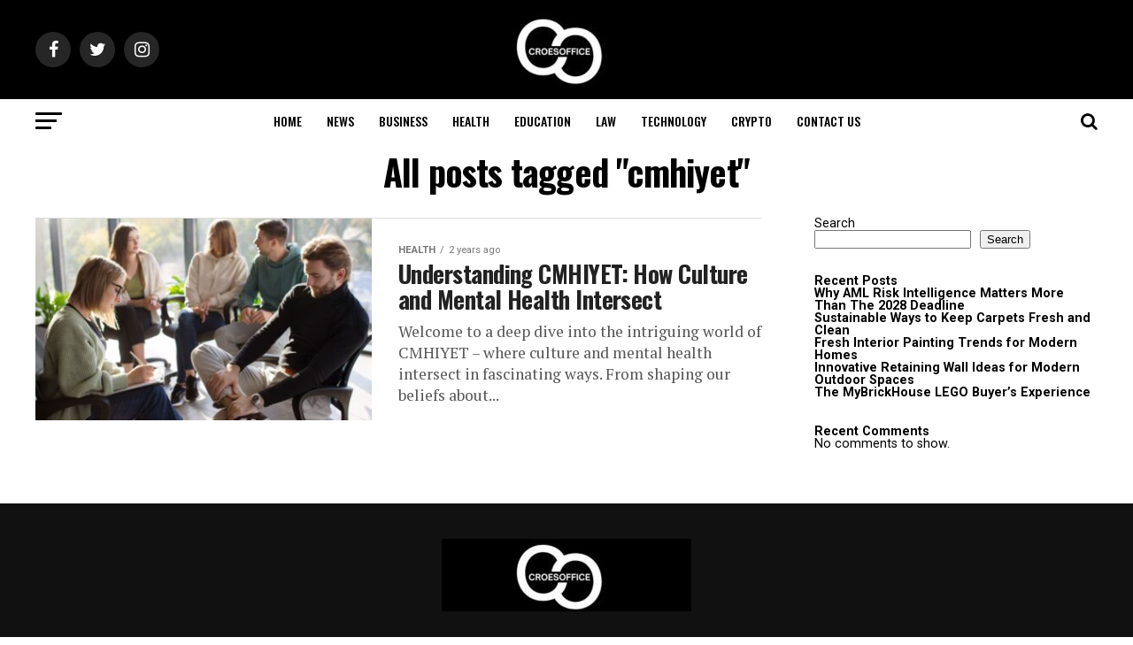

--- FILE ---
content_type: text/html; charset=UTF-8
request_url: https://croesoffice.org/tag/cmhiyet/
body_size: 17017
content:
<!DOCTYPE html>
<html lang="en-US">
<head>
	<meta name="publication-media-verification"content="c8fcbbcf742043f28ea9491696a6cc82">
<meta charset="UTF-8" >
<meta name="viewport" id="viewport" content="width=device-width, initial-scale=1.0, maximum-scale=1.0, minimum-scale=1.0, user-scalable=no" />
<link rel="pingback" href="https://croesoffice.org/xmlrpc.php" />
<meta property="og:description" content="" />
<meta name='robots' content='index, follow, max-image-preview:large, max-snippet:-1, max-video-preview:-1' />

<!-- Google Tag Manager for WordPress by gtm4wp.com -->
<script data-cfasync="false" data-pagespeed-no-defer>
	var gtm4wp_datalayer_name = "dataLayer";
	var dataLayer = dataLayer || [];
</script>
<!-- End Google Tag Manager for WordPress by gtm4wp.com -->
	<!-- This site is optimized with the Yoast SEO plugin v26.3 - https://yoast.com/wordpress/plugins/seo/ -->
	<title>cmhiyet Archives - Croesoffice</title>
	<link rel="canonical" href="https://croesoffice.org/tag/cmhiyet/" />
	<meta property="og:locale" content="en_US" />
	<meta property="og:type" content="article" />
	<meta property="og:title" content="cmhiyet Archives - Croesoffice" />
	<meta property="og:url" content="https://croesoffice.org/tag/cmhiyet/" />
	<meta property="og:site_name" content="Croesoffice" />
	<meta name="twitter:card" content="summary_large_image" />
	<script type="application/ld+json" class="yoast-schema-graph">{"@context":"https://schema.org","@graph":[{"@type":"CollectionPage","@id":"https://croesoffice.org/tag/cmhiyet/","url":"https://croesoffice.org/tag/cmhiyet/","name":"cmhiyet Archives - Croesoffice","isPartOf":{"@id":"https://croesoffice.org/#website"},"primaryImageOfPage":{"@id":"https://croesoffice.org/tag/cmhiyet/#primaryimage"},"image":{"@id":"https://croesoffice.org/tag/cmhiyet/#primaryimage"},"thumbnailUrl":"https://croesoffice.org/wp-content/uploads/2024/06/cmhiyet.jpg","breadcrumb":{"@id":"https://croesoffice.org/tag/cmhiyet/#breadcrumb"},"inLanguage":"en-US"},{"@type":"ImageObject","inLanguage":"en-US","@id":"https://croesoffice.org/tag/cmhiyet/#primaryimage","url":"https://croesoffice.org/wp-content/uploads/2024/06/cmhiyet.jpg","contentUrl":"https://croesoffice.org/wp-content/uploads/2024/06/cmhiyet.jpg","width":1200,"height":675,"caption":"cmhiyet"},{"@type":"BreadcrumbList","@id":"https://croesoffice.org/tag/cmhiyet/#breadcrumb","itemListElement":[{"@type":"ListItem","position":1,"name":"Home","item":"https://croesoffice.org/"},{"@type":"ListItem","position":2,"name":"cmhiyet"}]},{"@type":"WebSite","@id":"https://croesoffice.org/#website","url":"https://croesoffice.org/","name":"Croesoffice","description":"","potentialAction":[{"@type":"SearchAction","target":{"@type":"EntryPoint","urlTemplate":"https://croesoffice.org/?s={search_term_string}"},"query-input":{"@type":"PropertyValueSpecification","valueRequired":true,"valueName":"search_term_string"}}],"inLanguage":"en-US"}]}</script>
	<!-- / Yoast SEO plugin. -->


<link rel='dns-prefetch' href='//fonts.googleapis.com' />
<link rel="alternate" type="application/rss+xml" title="Croesoffice &raquo; Feed" href="https://croesoffice.org/feed/" />
<link rel="alternate" type="application/rss+xml" title="Croesoffice &raquo; cmhiyet Tag Feed" href="https://croesoffice.org/tag/cmhiyet/feed/" />
<style id='wp-img-auto-sizes-contain-inline-css' type='text/css'>
img:is([sizes=auto i],[sizes^="auto," i]){contain-intrinsic-size:3000px 1500px}
/*# sourceURL=wp-img-auto-sizes-contain-inline-css */
</style>

<style id='wp-emoji-styles-inline-css' type='text/css'>

	img.wp-smiley, img.emoji {
		display: inline !important;
		border: none !important;
		box-shadow: none !important;
		height: 1em !important;
		width: 1em !important;
		margin: 0 0.07em !important;
		vertical-align: -0.1em !important;
		background: none !important;
		padding: 0 !important;
	}
/*# sourceURL=wp-emoji-styles-inline-css */
</style>
<link rel='stylesheet' id='wp-block-library-css' href='https://croesoffice.org/wp-includes/css/dist/block-library/style.min.css?ver=6.9' type='text/css' media='all' />
<style id='wp-block-heading-inline-css' type='text/css'>
h1:where(.wp-block-heading).has-background,h2:where(.wp-block-heading).has-background,h3:where(.wp-block-heading).has-background,h4:where(.wp-block-heading).has-background,h5:where(.wp-block-heading).has-background,h6:where(.wp-block-heading).has-background{padding:1.25em 2.375em}h1.has-text-align-left[style*=writing-mode]:where([style*=vertical-lr]),h1.has-text-align-right[style*=writing-mode]:where([style*=vertical-rl]),h2.has-text-align-left[style*=writing-mode]:where([style*=vertical-lr]),h2.has-text-align-right[style*=writing-mode]:where([style*=vertical-rl]),h3.has-text-align-left[style*=writing-mode]:where([style*=vertical-lr]),h3.has-text-align-right[style*=writing-mode]:where([style*=vertical-rl]),h4.has-text-align-left[style*=writing-mode]:where([style*=vertical-lr]),h4.has-text-align-right[style*=writing-mode]:where([style*=vertical-rl]),h5.has-text-align-left[style*=writing-mode]:where([style*=vertical-lr]),h5.has-text-align-right[style*=writing-mode]:where([style*=vertical-rl]),h6.has-text-align-left[style*=writing-mode]:where([style*=vertical-lr]),h6.has-text-align-right[style*=writing-mode]:where([style*=vertical-rl]){rotate:180deg}
/*# sourceURL=https://croesoffice.org/wp-includes/blocks/heading/style.min.css */
</style>
<style id='wp-block-latest-comments-inline-css' type='text/css'>
ol.wp-block-latest-comments{box-sizing:border-box;margin-left:0}:where(.wp-block-latest-comments:not([style*=line-height] .wp-block-latest-comments__comment)){line-height:1.1}:where(.wp-block-latest-comments:not([style*=line-height] .wp-block-latest-comments__comment-excerpt p)){line-height:1.8}.has-dates :where(.wp-block-latest-comments:not([style*=line-height])),.has-excerpts :where(.wp-block-latest-comments:not([style*=line-height])){line-height:1.5}.wp-block-latest-comments .wp-block-latest-comments{padding-left:0}.wp-block-latest-comments__comment{list-style:none;margin-bottom:1em}.has-avatars .wp-block-latest-comments__comment{list-style:none;min-height:2.25em}.has-avatars .wp-block-latest-comments__comment .wp-block-latest-comments__comment-excerpt,.has-avatars .wp-block-latest-comments__comment .wp-block-latest-comments__comment-meta{margin-left:3.25em}.wp-block-latest-comments__comment-excerpt p{font-size:.875em;margin:.36em 0 1.4em}.wp-block-latest-comments__comment-date{display:block;font-size:.75em}.wp-block-latest-comments .avatar,.wp-block-latest-comments__comment-avatar{border-radius:1.5em;display:block;float:left;height:2.5em;margin-right:.75em;width:2.5em}.wp-block-latest-comments[class*=-font-size] a,.wp-block-latest-comments[style*=font-size] a{font-size:inherit}
/*# sourceURL=https://croesoffice.org/wp-includes/blocks/latest-comments/style.min.css */
</style>
<style id='wp-block-latest-posts-inline-css' type='text/css'>
.wp-block-latest-posts{box-sizing:border-box}.wp-block-latest-posts.alignleft{margin-right:2em}.wp-block-latest-posts.alignright{margin-left:2em}.wp-block-latest-posts.wp-block-latest-posts__list{list-style:none}.wp-block-latest-posts.wp-block-latest-posts__list li{clear:both;overflow-wrap:break-word}.wp-block-latest-posts.is-grid{display:flex;flex-wrap:wrap}.wp-block-latest-posts.is-grid li{margin:0 1.25em 1.25em 0;width:100%}@media (min-width:600px){.wp-block-latest-posts.columns-2 li{width:calc(50% - .625em)}.wp-block-latest-posts.columns-2 li:nth-child(2n){margin-right:0}.wp-block-latest-posts.columns-3 li{width:calc(33.33333% - .83333em)}.wp-block-latest-posts.columns-3 li:nth-child(3n){margin-right:0}.wp-block-latest-posts.columns-4 li{width:calc(25% - .9375em)}.wp-block-latest-posts.columns-4 li:nth-child(4n){margin-right:0}.wp-block-latest-posts.columns-5 li{width:calc(20% - 1em)}.wp-block-latest-posts.columns-5 li:nth-child(5n){margin-right:0}.wp-block-latest-posts.columns-6 li{width:calc(16.66667% - 1.04167em)}.wp-block-latest-posts.columns-6 li:nth-child(6n){margin-right:0}}:root :where(.wp-block-latest-posts.is-grid){padding:0}:root :where(.wp-block-latest-posts.wp-block-latest-posts__list){padding-left:0}.wp-block-latest-posts__post-author,.wp-block-latest-posts__post-date{display:block;font-size:.8125em}.wp-block-latest-posts__post-excerpt,.wp-block-latest-posts__post-full-content{margin-bottom:1em;margin-top:.5em}.wp-block-latest-posts__featured-image a{display:inline-block}.wp-block-latest-posts__featured-image img{height:auto;max-width:100%;width:auto}.wp-block-latest-posts__featured-image.alignleft{float:left;margin-right:1em}.wp-block-latest-posts__featured-image.alignright{float:right;margin-left:1em}.wp-block-latest-posts__featured-image.aligncenter{margin-bottom:1em;text-align:center}
/*# sourceURL=https://croesoffice.org/wp-includes/blocks/latest-posts/style.min.css */
</style>
<style id='wp-block-search-inline-css' type='text/css'>
.wp-block-search__button{margin-left:10px;word-break:normal}.wp-block-search__button.has-icon{line-height:0}.wp-block-search__button svg{height:1.25em;min-height:24px;min-width:24px;width:1.25em;fill:currentColor;vertical-align:text-bottom}:where(.wp-block-search__button){border:1px solid #ccc;padding:6px 10px}.wp-block-search__inside-wrapper{display:flex;flex:auto;flex-wrap:nowrap;max-width:100%}.wp-block-search__label{width:100%}.wp-block-search.wp-block-search__button-only .wp-block-search__button{box-sizing:border-box;display:flex;flex-shrink:0;justify-content:center;margin-left:0;max-width:100%}.wp-block-search.wp-block-search__button-only .wp-block-search__inside-wrapper{min-width:0!important;transition-property:width}.wp-block-search.wp-block-search__button-only .wp-block-search__input{flex-basis:100%;transition-duration:.3s}.wp-block-search.wp-block-search__button-only.wp-block-search__searchfield-hidden,.wp-block-search.wp-block-search__button-only.wp-block-search__searchfield-hidden .wp-block-search__inside-wrapper{overflow:hidden}.wp-block-search.wp-block-search__button-only.wp-block-search__searchfield-hidden .wp-block-search__input{border-left-width:0!important;border-right-width:0!important;flex-basis:0;flex-grow:0;margin:0;min-width:0!important;padding-left:0!important;padding-right:0!important;width:0!important}:where(.wp-block-search__input){appearance:none;border:1px solid #949494;flex-grow:1;font-family:inherit;font-size:inherit;font-style:inherit;font-weight:inherit;letter-spacing:inherit;line-height:inherit;margin-left:0;margin-right:0;min-width:3rem;padding:8px;text-decoration:unset!important;text-transform:inherit}:where(.wp-block-search__button-inside .wp-block-search__inside-wrapper){background-color:#fff;border:1px solid #949494;box-sizing:border-box;padding:4px}:where(.wp-block-search__button-inside .wp-block-search__inside-wrapper) .wp-block-search__input{border:none;border-radius:0;padding:0 4px}:where(.wp-block-search__button-inside .wp-block-search__inside-wrapper) .wp-block-search__input:focus{outline:none}:where(.wp-block-search__button-inside .wp-block-search__inside-wrapper) :where(.wp-block-search__button){padding:4px 8px}.wp-block-search.aligncenter .wp-block-search__inside-wrapper{margin:auto}.wp-block[data-align=right] .wp-block-search.wp-block-search__button-only .wp-block-search__inside-wrapper{float:right}
/*# sourceURL=https://croesoffice.org/wp-includes/blocks/search/style.min.css */
</style>
<style id='wp-block-group-inline-css' type='text/css'>
.wp-block-group{box-sizing:border-box}:where(.wp-block-group.wp-block-group-is-layout-constrained){position:relative}
/*# sourceURL=https://croesoffice.org/wp-includes/blocks/group/style.min.css */
</style>
<style id='global-styles-inline-css' type='text/css'>
:root{--wp--preset--aspect-ratio--square: 1;--wp--preset--aspect-ratio--4-3: 4/3;--wp--preset--aspect-ratio--3-4: 3/4;--wp--preset--aspect-ratio--3-2: 3/2;--wp--preset--aspect-ratio--2-3: 2/3;--wp--preset--aspect-ratio--16-9: 16/9;--wp--preset--aspect-ratio--9-16: 9/16;--wp--preset--color--black: #000000;--wp--preset--color--cyan-bluish-gray: #abb8c3;--wp--preset--color--white: #ffffff;--wp--preset--color--pale-pink: #f78da7;--wp--preset--color--vivid-red: #cf2e2e;--wp--preset--color--luminous-vivid-orange: #ff6900;--wp--preset--color--luminous-vivid-amber: #fcb900;--wp--preset--color--light-green-cyan: #7bdcb5;--wp--preset--color--vivid-green-cyan: #00d084;--wp--preset--color--pale-cyan-blue: #8ed1fc;--wp--preset--color--vivid-cyan-blue: #0693e3;--wp--preset--color--vivid-purple: #9b51e0;--wp--preset--color--: #444;--wp--preset--gradient--vivid-cyan-blue-to-vivid-purple: linear-gradient(135deg,rgb(6,147,227) 0%,rgb(155,81,224) 100%);--wp--preset--gradient--light-green-cyan-to-vivid-green-cyan: linear-gradient(135deg,rgb(122,220,180) 0%,rgb(0,208,130) 100%);--wp--preset--gradient--luminous-vivid-amber-to-luminous-vivid-orange: linear-gradient(135deg,rgb(252,185,0) 0%,rgb(255,105,0) 100%);--wp--preset--gradient--luminous-vivid-orange-to-vivid-red: linear-gradient(135deg,rgb(255,105,0) 0%,rgb(207,46,46) 100%);--wp--preset--gradient--very-light-gray-to-cyan-bluish-gray: linear-gradient(135deg,rgb(238,238,238) 0%,rgb(169,184,195) 100%);--wp--preset--gradient--cool-to-warm-spectrum: linear-gradient(135deg,rgb(74,234,220) 0%,rgb(151,120,209) 20%,rgb(207,42,186) 40%,rgb(238,44,130) 60%,rgb(251,105,98) 80%,rgb(254,248,76) 100%);--wp--preset--gradient--blush-light-purple: linear-gradient(135deg,rgb(255,206,236) 0%,rgb(152,150,240) 100%);--wp--preset--gradient--blush-bordeaux: linear-gradient(135deg,rgb(254,205,165) 0%,rgb(254,45,45) 50%,rgb(107,0,62) 100%);--wp--preset--gradient--luminous-dusk: linear-gradient(135deg,rgb(255,203,112) 0%,rgb(199,81,192) 50%,rgb(65,88,208) 100%);--wp--preset--gradient--pale-ocean: linear-gradient(135deg,rgb(255,245,203) 0%,rgb(182,227,212) 50%,rgb(51,167,181) 100%);--wp--preset--gradient--electric-grass: linear-gradient(135deg,rgb(202,248,128) 0%,rgb(113,206,126) 100%);--wp--preset--gradient--midnight: linear-gradient(135deg,rgb(2,3,129) 0%,rgb(40,116,252) 100%);--wp--preset--font-size--small: 13px;--wp--preset--font-size--medium: 20px;--wp--preset--font-size--large: 36px;--wp--preset--font-size--x-large: 42px;--wp--preset--spacing--20: 0.44rem;--wp--preset--spacing--30: 0.67rem;--wp--preset--spacing--40: 1rem;--wp--preset--spacing--50: 1.5rem;--wp--preset--spacing--60: 2.25rem;--wp--preset--spacing--70: 3.38rem;--wp--preset--spacing--80: 5.06rem;--wp--preset--shadow--natural: 6px 6px 9px rgba(0, 0, 0, 0.2);--wp--preset--shadow--deep: 12px 12px 50px rgba(0, 0, 0, 0.4);--wp--preset--shadow--sharp: 6px 6px 0px rgba(0, 0, 0, 0.2);--wp--preset--shadow--outlined: 6px 6px 0px -3px rgb(255, 255, 255), 6px 6px rgb(0, 0, 0);--wp--preset--shadow--crisp: 6px 6px 0px rgb(0, 0, 0);}:where(.is-layout-flex){gap: 0.5em;}:where(.is-layout-grid){gap: 0.5em;}body .is-layout-flex{display: flex;}.is-layout-flex{flex-wrap: wrap;align-items: center;}.is-layout-flex > :is(*, div){margin: 0;}body .is-layout-grid{display: grid;}.is-layout-grid > :is(*, div){margin: 0;}:where(.wp-block-columns.is-layout-flex){gap: 2em;}:where(.wp-block-columns.is-layout-grid){gap: 2em;}:where(.wp-block-post-template.is-layout-flex){gap: 1.25em;}:where(.wp-block-post-template.is-layout-grid){gap: 1.25em;}.has-black-color{color: var(--wp--preset--color--black) !important;}.has-cyan-bluish-gray-color{color: var(--wp--preset--color--cyan-bluish-gray) !important;}.has-white-color{color: var(--wp--preset--color--white) !important;}.has-pale-pink-color{color: var(--wp--preset--color--pale-pink) !important;}.has-vivid-red-color{color: var(--wp--preset--color--vivid-red) !important;}.has-luminous-vivid-orange-color{color: var(--wp--preset--color--luminous-vivid-orange) !important;}.has-luminous-vivid-amber-color{color: var(--wp--preset--color--luminous-vivid-amber) !important;}.has-light-green-cyan-color{color: var(--wp--preset--color--light-green-cyan) !important;}.has-vivid-green-cyan-color{color: var(--wp--preset--color--vivid-green-cyan) !important;}.has-pale-cyan-blue-color{color: var(--wp--preset--color--pale-cyan-blue) !important;}.has-vivid-cyan-blue-color{color: var(--wp--preset--color--vivid-cyan-blue) !important;}.has-vivid-purple-color{color: var(--wp--preset--color--vivid-purple) !important;}.has-black-background-color{background-color: var(--wp--preset--color--black) !important;}.has-cyan-bluish-gray-background-color{background-color: var(--wp--preset--color--cyan-bluish-gray) !important;}.has-white-background-color{background-color: var(--wp--preset--color--white) !important;}.has-pale-pink-background-color{background-color: var(--wp--preset--color--pale-pink) !important;}.has-vivid-red-background-color{background-color: var(--wp--preset--color--vivid-red) !important;}.has-luminous-vivid-orange-background-color{background-color: var(--wp--preset--color--luminous-vivid-orange) !important;}.has-luminous-vivid-amber-background-color{background-color: var(--wp--preset--color--luminous-vivid-amber) !important;}.has-light-green-cyan-background-color{background-color: var(--wp--preset--color--light-green-cyan) !important;}.has-vivid-green-cyan-background-color{background-color: var(--wp--preset--color--vivid-green-cyan) !important;}.has-pale-cyan-blue-background-color{background-color: var(--wp--preset--color--pale-cyan-blue) !important;}.has-vivid-cyan-blue-background-color{background-color: var(--wp--preset--color--vivid-cyan-blue) !important;}.has-vivid-purple-background-color{background-color: var(--wp--preset--color--vivid-purple) !important;}.has-black-border-color{border-color: var(--wp--preset--color--black) !important;}.has-cyan-bluish-gray-border-color{border-color: var(--wp--preset--color--cyan-bluish-gray) !important;}.has-white-border-color{border-color: var(--wp--preset--color--white) !important;}.has-pale-pink-border-color{border-color: var(--wp--preset--color--pale-pink) !important;}.has-vivid-red-border-color{border-color: var(--wp--preset--color--vivid-red) !important;}.has-luminous-vivid-orange-border-color{border-color: var(--wp--preset--color--luminous-vivid-orange) !important;}.has-luminous-vivid-amber-border-color{border-color: var(--wp--preset--color--luminous-vivid-amber) !important;}.has-light-green-cyan-border-color{border-color: var(--wp--preset--color--light-green-cyan) !important;}.has-vivid-green-cyan-border-color{border-color: var(--wp--preset--color--vivid-green-cyan) !important;}.has-pale-cyan-blue-border-color{border-color: var(--wp--preset--color--pale-cyan-blue) !important;}.has-vivid-cyan-blue-border-color{border-color: var(--wp--preset--color--vivid-cyan-blue) !important;}.has-vivid-purple-border-color{border-color: var(--wp--preset--color--vivid-purple) !important;}.has-vivid-cyan-blue-to-vivid-purple-gradient-background{background: var(--wp--preset--gradient--vivid-cyan-blue-to-vivid-purple) !important;}.has-light-green-cyan-to-vivid-green-cyan-gradient-background{background: var(--wp--preset--gradient--light-green-cyan-to-vivid-green-cyan) !important;}.has-luminous-vivid-amber-to-luminous-vivid-orange-gradient-background{background: var(--wp--preset--gradient--luminous-vivid-amber-to-luminous-vivid-orange) !important;}.has-luminous-vivid-orange-to-vivid-red-gradient-background{background: var(--wp--preset--gradient--luminous-vivid-orange-to-vivid-red) !important;}.has-very-light-gray-to-cyan-bluish-gray-gradient-background{background: var(--wp--preset--gradient--very-light-gray-to-cyan-bluish-gray) !important;}.has-cool-to-warm-spectrum-gradient-background{background: var(--wp--preset--gradient--cool-to-warm-spectrum) !important;}.has-blush-light-purple-gradient-background{background: var(--wp--preset--gradient--blush-light-purple) !important;}.has-blush-bordeaux-gradient-background{background: var(--wp--preset--gradient--blush-bordeaux) !important;}.has-luminous-dusk-gradient-background{background: var(--wp--preset--gradient--luminous-dusk) !important;}.has-pale-ocean-gradient-background{background: var(--wp--preset--gradient--pale-ocean) !important;}.has-electric-grass-gradient-background{background: var(--wp--preset--gradient--electric-grass) !important;}.has-midnight-gradient-background{background: var(--wp--preset--gradient--midnight) !important;}.has-small-font-size{font-size: var(--wp--preset--font-size--small) !important;}.has-medium-font-size{font-size: var(--wp--preset--font-size--medium) !important;}.has-large-font-size{font-size: var(--wp--preset--font-size--large) !important;}.has-x-large-font-size{font-size: var(--wp--preset--font-size--x-large) !important;}
/*# sourceURL=global-styles-inline-css */
</style>

<style id='classic-theme-styles-inline-css' type='text/css'>
/*! This file is auto-generated */
.wp-block-button__link{color:#fff;background-color:#32373c;border-radius:9999px;box-shadow:none;text-decoration:none;padding:calc(.667em + 2px) calc(1.333em + 2px);font-size:1.125em}.wp-block-file__button{background:#32373c;color:#fff;text-decoration:none}
/*# sourceURL=/wp-includes/css/classic-themes.min.css */
</style>
<link rel='stylesheet' id='mvp-custom-style-css' href='https://croesoffice.org/wp-content/themes/zox-news/style.css?ver=6.9' type='text/css' media='all' />
<style id='mvp-custom-style-inline-css' type='text/css'>


#mvp-wallpaper {
	background: url() no-repeat 50% 0;
	}

#mvp-foot-copy a {
	color: #0be6af;
	}

#mvp-content-main p a,
.mvp-post-add-main p a {
	box-shadow: inset 0 -4px 0 #0be6af;
	}

#mvp-content-main p a:hover,
.mvp-post-add-main p a:hover {
	background: #0be6af;
	}

a,
a:visited,
.post-info-name a,
.woocommerce .woocommerce-breadcrumb a {
	color: #ff005b;
	}

#mvp-side-wrap a:hover {
	color: #ff005b;
	}

.mvp-fly-top:hover,
.mvp-vid-box-wrap,
ul.mvp-soc-mob-list li.mvp-soc-mob-com {
	background: #0be6af;
	}

nav.mvp-fly-nav-menu ul li.menu-item-has-children:after,
.mvp-feat1-left-wrap span.mvp-cd-cat,
.mvp-widget-feat1-top-story span.mvp-cd-cat,
.mvp-widget-feat2-left-cont span.mvp-cd-cat,
.mvp-widget-dark-feat span.mvp-cd-cat,
.mvp-widget-dark-sub span.mvp-cd-cat,
.mvp-vid-wide-text span.mvp-cd-cat,
.mvp-feat2-top-text span.mvp-cd-cat,
.mvp-feat3-main-story span.mvp-cd-cat,
.mvp-feat3-sub-text span.mvp-cd-cat,
.mvp-feat4-main-text span.mvp-cd-cat,
.woocommerce-message:before,
.woocommerce-info:before,
.woocommerce-message:before {
	color: #0be6af;
	}

#searchform input,
.mvp-authors-name {
	border-bottom: 1px solid #0be6af;
	}

.mvp-fly-top:hover {
	border-top: 1px solid #0be6af;
	border-left: 1px solid #0be6af;
	border-bottom: 1px solid #0be6af;
	}

.woocommerce .widget_price_filter .ui-slider .ui-slider-handle,
.woocommerce #respond input#submit.alt,
.woocommerce a.button.alt,
.woocommerce button.button.alt,
.woocommerce input.button.alt,
.woocommerce #respond input#submit.alt:hover,
.woocommerce a.button.alt:hover,
.woocommerce button.button.alt:hover,
.woocommerce input.button.alt:hover {
	background-color: #0be6af;
	}

.woocommerce-error,
.woocommerce-info,
.woocommerce-message {
	border-top-color: #0be6af;
	}

ul.mvp-feat1-list-buts li.active span.mvp-feat1-list-but,
span.mvp-widget-home-title,
span.mvp-post-cat,
span.mvp-feat1-pop-head {
	background: #ff005b;
	}

.woocommerce span.onsale {
	background-color: #ff005b;
	}

.mvp-widget-feat2-side-more-but,
.woocommerce .star-rating span:before,
span.mvp-prev-next-label,
.mvp-cat-date-wrap .sticky {
	color: #ff005b !important;
	}

#mvp-main-nav-top,
#mvp-fly-wrap,
.mvp-soc-mob-right,
#mvp-main-nav-small-cont {
	background: #000000;
	}

#mvp-main-nav-small .mvp-fly-but-wrap span,
#mvp-main-nav-small .mvp-search-but-wrap span,
.mvp-nav-top-left .mvp-fly-but-wrap span,
#mvp-fly-wrap .mvp-fly-but-wrap span {
	background: #555555;
	}

.mvp-nav-top-right .mvp-nav-search-but,
span.mvp-fly-soc-head,
.mvp-soc-mob-right i,
#mvp-main-nav-small span.mvp-nav-search-but,
#mvp-main-nav-small .mvp-nav-menu ul li a  {
	color: #555555;
	}

#mvp-main-nav-small .mvp-nav-menu ul li.menu-item-has-children a:after {
	border-color: #555555 transparent transparent transparent;
	}

#mvp-nav-top-wrap span.mvp-nav-search-but:hover,
#mvp-main-nav-small span.mvp-nav-search-but:hover {
	color: #0be6af;
	}

#mvp-nav-top-wrap .mvp-fly-but-wrap:hover span,
#mvp-main-nav-small .mvp-fly-but-wrap:hover span,
span.mvp-woo-cart-num:hover {
	background: #0be6af;
	}

#mvp-main-nav-bot-cont {
	background: #ffffff;
	}

#mvp-nav-bot-wrap .mvp-fly-but-wrap span,
#mvp-nav-bot-wrap .mvp-search-but-wrap span {
	background: #000000;
	}

#mvp-nav-bot-wrap span.mvp-nav-search-but,
#mvp-nav-bot-wrap .mvp-nav-menu ul li a {
	color: #000000;
	}

#mvp-nav-bot-wrap .mvp-nav-menu ul li.menu-item-has-children a:after {
	border-color: #000000 transparent transparent transparent;
	}

.mvp-nav-menu ul li:hover a {
	border-bottom: 5px solid #0be6af;
	}

#mvp-nav-bot-wrap .mvp-fly-but-wrap:hover span {
	background: #0be6af;
	}

#mvp-nav-bot-wrap span.mvp-nav-search-but:hover {
	color: #0be6af;
	}

body,
.mvp-feat1-feat-text p,
.mvp-feat2-top-text p,
.mvp-feat3-main-text p,
.mvp-feat3-sub-text p,
#searchform input,
.mvp-author-info-text,
span.mvp-post-excerpt,
.mvp-nav-menu ul li ul.sub-menu li a,
nav.mvp-fly-nav-menu ul li a,
.mvp-ad-label,
span.mvp-feat-caption,
.mvp-post-tags a,
.mvp-post-tags a:visited,
span.mvp-author-box-name a,
#mvp-author-box-text p,
.mvp-post-gallery-text p,
ul.mvp-soc-mob-list li span,
#comments,
h3#reply-title,
h2.comments,
#mvp-foot-copy p,
span.mvp-fly-soc-head,
.mvp-post-tags-header,
span.mvp-prev-next-label,
span.mvp-post-add-link-but,
#mvp-comments-button a,
#mvp-comments-button span.mvp-comment-but-text,
.woocommerce ul.product_list_widget span.product-title,
.woocommerce ul.product_list_widget li a,
.woocommerce #reviews #comments ol.commentlist li .comment-text p.meta,
.woocommerce div.product p.price,
.woocommerce div.product p.price ins,
.woocommerce div.product p.price del,
.woocommerce ul.products li.product .price del,
.woocommerce ul.products li.product .price ins,
.woocommerce ul.products li.product .price,
.woocommerce #respond input#submit,
.woocommerce a.button,
.woocommerce button.button,
.woocommerce input.button,
.woocommerce .widget_price_filter .price_slider_amount .button,
.woocommerce span.onsale,
.woocommerce-review-link,
#woo-content p.woocommerce-result-count,
.woocommerce div.product .woocommerce-tabs ul.tabs li a,
a.mvp-inf-more-but,
span.mvp-cont-read-but,
span.mvp-cd-cat,
span.mvp-cd-date,
.mvp-feat4-main-text p,
span.mvp-woo-cart-num,
span.mvp-widget-home-title2,
.wp-caption,
#mvp-content-main p.wp-caption-text,
.gallery-caption,
.mvp-post-add-main p.wp-caption-text,
#bbpress-forums,
#bbpress-forums p,
.protected-post-form input,
#mvp-feat6-text p {
	font-family: 'Roboto', sans-serif;
	}

.mvp-blog-story-text p,
span.mvp-author-page-desc,
#mvp-404 p,
.mvp-widget-feat1-bot-text p,
.mvp-widget-feat2-left-text p,
.mvp-flex-story-text p,
.mvp-search-text p,
#mvp-content-main p,
.mvp-post-add-main p,
#mvp-content-main ul li,
#mvp-content-main ol li,
.rwp-summary,
.rwp-u-review__comment,
.mvp-feat5-mid-main-text p,
.mvp-feat5-small-main-text p,
#mvp-content-main .wp-block-button__link,
.wp-block-audio figcaption,
.wp-block-video figcaption,
.wp-block-embed figcaption,
.wp-block-verse pre,
pre.wp-block-verse {
	font-family: 'PT Serif', sans-serif;
	}

.mvp-nav-menu ul li a,
#mvp-foot-menu ul li a {
	font-family: 'Oswald', sans-serif;
	}


.mvp-feat1-sub-text h2,
.mvp-feat1-pop-text h2,
.mvp-feat1-list-text h2,
.mvp-widget-feat1-top-text h2,
.mvp-widget-feat1-bot-text h2,
.mvp-widget-dark-feat-text h2,
.mvp-widget-dark-sub-text h2,
.mvp-widget-feat2-left-text h2,
.mvp-widget-feat2-right-text h2,
.mvp-blog-story-text h2,
.mvp-flex-story-text h2,
.mvp-vid-wide-more-text p,
.mvp-prev-next-text p,
.mvp-related-text,
.mvp-post-more-text p,
h2.mvp-authors-latest a,
.mvp-feat2-bot-text h2,
.mvp-feat3-sub-text h2,
.mvp-feat3-main-text h2,
.mvp-feat4-main-text h2,
.mvp-feat5-text h2,
.mvp-feat5-mid-main-text h2,
.mvp-feat5-small-main-text h2,
.mvp-feat5-mid-sub-text h2,
#mvp-feat6-text h2,
.alp-related-posts-wrapper .alp-related-post .post-title {
	font-family: 'Oswald', sans-serif;
	}

.mvp-feat2-top-text h2,
.mvp-feat1-feat-text h2,
h1.mvp-post-title,
h1.mvp-post-title-wide,
.mvp-drop-nav-title h4,
#mvp-content-main blockquote p,
.mvp-post-add-main blockquote p,
#mvp-content-main p.has-large-font-size,
#mvp-404 h1,
#woo-content h1.page-title,
.woocommerce div.product .product_title,
.woocommerce ul.products li.product h3,
.alp-related-posts .current .post-title {
	font-family: 'Oswald', sans-serif;
	}

span.mvp-feat1-pop-head,
.mvp-feat1-pop-text:before,
span.mvp-feat1-list-but,
span.mvp-widget-home-title,
.mvp-widget-feat2-side-more,
span.mvp-post-cat,
span.mvp-page-head,
h1.mvp-author-top-head,
.mvp-authors-name,
#mvp-content-main h1,
#mvp-content-main h2,
#mvp-content-main h3,
#mvp-content-main h4,
#mvp-content-main h5,
#mvp-content-main h6,
.woocommerce .related h2,
.woocommerce div.product .woocommerce-tabs .panel h2,
.woocommerce div.product .product_title,
.mvp-feat5-side-list .mvp-feat1-list-img:after {
	font-family: 'Roboto', sans-serif;
	}

	

	.mvp-nav-links {
		display: none;
		}
		

	@media screen and (max-width: 479px) {
		.single #mvp-content-body-top {
			max-height: 400px;
			}
		.single .mvp-cont-read-but-wrap {
			display: inline;
			}
		}
		

	.alp-advert {
		display: none;
	}
	.alp-related-posts-wrapper .alp-related-posts .current {
		margin: 0 0 10px;
	}
		
/*# sourceURL=mvp-custom-style-inline-css */
</style>
<link rel='stylesheet' id='mvp-reset-css' href='https://croesoffice.org/wp-content/themes/zox-news/css/reset.css?ver=6.9' type='text/css' media='all' />
<link rel='stylesheet' id='fontawesome-css' href='https://croesoffice.org/wp-content/themes/zox-news/font-awesome/css/font-awesome.css?ver=6.9' type='text/css' media='all' />
<link rel='stylesheet' id='mvp-fonts-css' href='//fonts.googleapis.com/css?family=Roboto%3A300%2C400%2C700%2C900%7COswald%3A400%2C700%7CAdvent+Pro%3A700%7COpen+Sans%3A700%7CAnton%3A400Oswald%3A100%2C200%2C300%2C400%2C500%2C600%2C700%2C800%2C900%7COswald%3A100%2C200%2C300%2C400%2C500%2C600%2C700%2C800%2C900%7CRoboto%3A100%2C200%2C300%2C400%2C500%2C600%2C700%2C800%2C900%7CRoboto%3A100%2C200%2C300%2C400%2C500%2C600%2C700%2C800%2C900%7CPT+Serif%3A100%2C200%2C300%2C400%2C500%2C600%2C700%2C800%2C900%7COswald%3A100%2C200%2C300%2C400%2C500%2C600%2C700%2C800%2C900%26subset%3Dlatin%2Clatin-ext%2Ccyrillic%2Ccyrillic-ext%2Cgreek-ext%2Cgreek%2Cvietnamese' type='text/css' media='all' />
<link rel='stylesheet' id='mvp-media-queries-css' href='https://croesoffice.org/wp-content/themes/zox-news/css/media-queries.css?ver=6.9' type='text/css' media='all' />
<script type="text/javascript" src="https://croesoffice.org/wp-includes/js/jquery/jquery.min.js?ver=3.7.1" id="jquery-core-js"></script>
<script type="text/javascript" src="https://croesoffice.org/wp-includes/js/jquery/jquery-migrate.min.js?ver=3.4.1" id="jquery-migrate-js"></script>
<link rel="https://api.w.org/" href="https://croesoffice.org/wp-json/" /><link rel="alternate" title="JSON" type="application/json" href="https://croesoffice.org/wp-json/wp/v2/tags/460" /><link rel="EditURI" type="application/rsd+xml" title="RSD" href="https://croesoffice.org/xmlrpc.php?rsd" />
<meta name="generator" content="WordPress 6.9" />

<!-- Google Tag Manager for WordPress by gtm4wp.com -->
<!-- GTM Container placement set to off -->
<script data-cfasync="false" data-pagespeed-no-defer type="text/javascript">
</script>
<script data-cfasync="false" data-pagespeed-no-defer type="text/javascript">
	console.warn && console.warn("[GTM4WP] Google Tag Manager container code placement set to OFF !!!");
	console.warn && console.warn("[GTM4WP] Data layer codes are active but GTM container must be loaded using custom coding !!!");
</script>
<!-- End Google Tag Manager for WordPress by gtm4wp.com --><!-- Google tag (gtag.js) -->
<script async src="https://www.googletagmanager.com/gtag/js?id=G-EJMDNX2NVF"></script>
<script>
  window.dataLayer = window.dataLayer || [];
  function gtag(){dataLayer.push(arguments);}
  gtag('js', new Date());

  gtag('config', 'G-EJMDNX2NVF');
</script>
<meta name="google-site-verification" content="pNN-YCF4eq_ZrImqovpsC6hhq2Ha8onj4lULIWThhMA" /></head>
<body class="archive tag tag-cmhiyet tag-460 wp-embed-responsive wp-theme-zox-news">

	<div id="mvp-fly-wrap">
	<div id="mvp-fly-menu-top" class="left relative">
		<div class="mvp-fly-top-out left relative">
			<div class="mvp-fly-top-in">
				<div id="mvp-fly-logo" class="left relative">
											<a href="https://croesoffice.org/"><img src="https://croesoffice.org/wp-content/uploads/2024/04/Untitled-design-33.jpg" alt="Croesoffice" data-rjs="2" /></a>
									</div><!--mvp-fly-logo-->
			</div><!--mvp-fly-top-in-->
			<div class="mvp-fly-but-wrap mvp-fly-but-menu mvp-fly-but-click">
				<span></span>
				<span></span>
				<span></span>
				<span></span>
			</div><!--mvp-fly-but-wrap-->
		</div><!--mvp-fly-top-out-->
	</div><!--mvp-fly-menu-top-->
	<div id="mvp-fly-menu-wrap">
		<nav class="mvp-fly-nav-menu left relative">
			<div class="menu-main-menu-container"><ul id="menu-main-menu" class="menu"><li id="menu-item-15" class="menu-item menu-item-type-taxonomy menu-item-object-category menu-item-15"><a href="https://croesoffice.org/category/home/">HOME</a></li>
<li id="menu-item-16" class="menu-item menu-item-type-taxonomy menu-item-object-category menu-item-16"><a href="https://croesoffice.org/category/news/">NEWS</a></li>
<li id="menu-item-13" class="menu-item menu-item-type-taxonomy menu-item-object-category menu-item-13"><a href="https://croesoffice.org/category/business/">BUSINESS</a></li>
<li id="menu-item-14" class="menu-item menu-item-type-taxonomy menu-item-object-category menu-item-14"><a href="https://croesoffice.org/category/health/">HEALTH</a></li>
<li id="menu-item-119" class="menu-item menu-item-type-taxonomy menu-item-object-category menu-item-119"><a href="https://croesoffice.org/category/education/">EDUCATION</a></li>
<li id="menu-item-120" class="menu-item menu-item-type-taxonomy menu-item-object-category menu-item-120"><a href="https://croesoffice.org/category/law/">LAW</a></li>
<li id="menu-item-17" class="menu-item menu-item-type-taxonomy menu-item-object-category menu-item-17"><a href="https://croesoffice.org/category/technology/">TECHNOLOGY</a></li>
<li id="menu-item-19" class="menu-item menu-item-type-taxonomy menu-item-object-category menu-item-19"><a href="https://croesoffice.org/category/crypto/">CRYPTO</a></li>
<li id="menu-item-21" class="menu-item menu-item-type-post_type menu-item-object-page menu-item-21"><a href="https://croesoffice.org/contact-us/">CONTACT US</a></li>
</ul></div>		</nav>
	</div><!--mvp-fly-menu-wrap-->
	<div id="mvp-fly-soc-wrap">
		<span class="mvp-fly-soc-head">Connect with us</span>
		<ul class="mvp-fly-soc-list left relative">
							<li><a href="#" target="_blank" class="fa fa-facebook fa-2"></a></li>
										<li><a href="#" target="_blank" class="fa fa-twitter fa-2"></a></li>
													<li><a href="#" target="_blank" class="fa fa-instagram fa-2"></a></li>
																	</ul>
	</div><!--mvp-fly-soc-wrap-->
</div><!--mvp-fly-wrap-->	<div id="mvp-site" class="left relative">
		<div id="mvp-search-wrap">
			<div id="mvp-search-box">
				<form method="get" id="searchform" action="https://croesoffice.org/">
	<input type="text" name="s" id="s" value="Search" onfocus='if (this.value == "Search") { this.value = ""; }' onblur='if (this.value == "") { this.value = "Search"; }' />
	<input type="hidden" id="searchsubmit" value="Search" />
</form>			</div><!--mvp-search-box-->
			<div class="mvp-search-but-wrap mvp-search-click">
				<span></span>
				<span></span>
			</div><!--mvp-search-but-wrap-->
		</div><!--mvp-search-wrap-->
				<div id="mvp-site-wall" class="left relative">
						<div id="mvp-site-main" class="left relative">
			<header id="mvp-main-head-wrap" class="left relative">
									<nav id="mvp-main-nav-wrap" class="left relative">
						<div id="mvp-main-nav-top" class="left relative">
							<div class="mvp-main-box">
								<div id="mvp-nav-top-wrap" class="left relative">
									<div class="mvp-nav-top-right-out left relative">
										<div class="mvp-nav-top-right-in">
											<div class="mvp-nav-top-cont left relative">
												<div class="mvp-nav-top-left-out relative">
													<div class="mvp-nav-top-left">
														<div class="mvp-nav-soc-wrap">
																															<a href="#" target="_blank"><span class="mvp-nav-soc-but fa fa-facebook fa-2"></span></a>
																																														<a href="#" target="_blank"><span class="mvp-nav-soc-but fa fa-twitter fa-2"></span></a>
																																														<a href="#" target="_blank"><span class="mvp-nav-soc-but fa fa-instagram fa-2"></span></a>
																																												</div><!--mvp-nav-soc-wrap-->
														<div class="mvp-fly-but-wrap mvp-fly-but-click left relative">
															<span></span>
															<span></span>
															<span></span>
															<span></span>
														</div><!--mvp-fly-but-wrap-->
													</div><!--mvp-nav-top-left-->
													<div class="mvp-nav-top-left-in">
														<div class="mvp-nav-top-mid left relative" itemscope itemtype="http://schema.org/Organization">
																															<a class="mvp-nav-logo-reg" itemprop="url" href="https://croesoffice.org/"><img itemprop="logo" src="https://croesoffice.org/wp-content/uploads/2024/04/Untitled-design-33.jpg" alt="Croesoffice" data-rjs="2" /></a>
																																														<a class="mvp-nav-logo-small" href="https://croesoffice.org/"><img src="https://croesoffice.org/wp-content/uploads/2024/04/Untitled-design-33.jpg" alt="Croesoffice" data-rjs="2" /></a>
																																														<h2 class="mvp-logo-title">Croesoffice</h2>
																																												</div><!--mvp-nav-top-mid-->
													</div><!--mvp-nav-top-left-in-->
												</div><!--mvp-nav-top-left-out-->
											</div><!--mvp-nav-top-cont-->
										</div><!--mvp-nav-top-right-in-->
										<div class="mvp-nav-top-right">
																						<span class="mvp-nav-search-but fa fa-search fa-2 mvp-search-click"></span>
										</div><!--mvp-nav-top-right-->
									</div><!--mvp-nav-top-right-out-->
								</div><!--mvp-nav-top-wrap-->
							</div><!--mvp-main-box-->
						</div><!--mvp-main-nav-top-->
						<div id="mvp-main-nav-bot" class="left relative">
							<div id="mvp-main-nav-bot-cont" class="left">
								<div class="mvp-main-box">
									<div id="mvp-nav-bot-wrap" class="left">
										<div class="mvp-nav-bot-right-out left">
											<div class="mvp-nav-bot-right-in">
												<div class="mvp-nav-bot-cont left">
													<div class="mvp-nav-bot-left-out">
														<div class="mvp-nav-bot-left left relative">
															<div class="mvp-fly-but-wrap mvp-fly-but-click left relative">
																<span></span>
																<span></span>
																<span></span>
																<span></span>
															</div><!--mvp-fly-but-wrap-->
														</div><!--mvp-nav-bot-left-->
														<div class="mvp-nav-bot-left-in">
															<div class="mvp-nav-menu left">
																<div class="menu-main-menu-container"><ul id="menu-main-menu-1" class="menu"><li class="menu-item menu-item-type-taxonomy menu-item-object-category menu-item-15 mvp-mega-dropdown"><a href="https://croesoffice.org/category/home/">HOME</a><div class="mvp-mega-dropdown"><div class="mvp-main-box"><ul class="mvp-mega-list"><li><a href="https://croesoffice.org/why-aml-risk-intelligence-matters-more-than-the-2028-deadline/"><div class="mvp-mega-img"><img width="400" height="240" src="https://croesoffice.org/wp-content/uploads/2026/01/Risk-Intelligence-400x240.jpg" class="attachment-mvp-mid-thumb size-mvp-mid-thumb wp-post-image" alt="Risk Intelligence" decoding="async" fetchpriority="high" srcset="https://croesoffice.org/wp-content/uploads/2026/01/Risk-Intelligence-400x240.jpg 400w, https://croesoffice.org/wp-content/uploads/2026/01/Risk-Intelligence-1000x600.jpg 1000w, https://croesoffice.org/wp-content/uploads/2026/01/Risk-Intelligence-590x354.jpg 590w" sizes="(max-width: 400px) 100vw, 400px" /></div><p>Why AML Risk Intelligence Matters More Than The 2028 Deadline</p></a></li><li><a href="https://croesoffice.org/sustainable-ways-to-keep-carpets-fresh-and-clean/"><div class="mvp-mega-img"><img width="400" height="240" src="https://croesoffice.org/wp-content/uploads/2026/01/Carpets-400x240.jpg" class="attachment-mvp-mid-thumb size-mvp-mid-thumb wp-post-image" alt="" decoding="async" srcset="https://croesoffice.org/wp-content/uploads/2026/01/Carpets-400x240.jpg 400w, https://croesoffice.org/wp-content/uploads/2026/01/Carpets-1000x600.jpg 1000w, https://croesoffice.org/wp-content/uploads/2026/01/Carpets-590x354.jpg 590w" sizes="(max-width: 400px) 100vw, 400px" /></div><p>Sustainable Ways to Keep Carpets Fresh and Clean</p></a></li><li><a href="https://croesoffice.org/fresh-interior-painting-trends-for-modern-homes/"><div class="mvp-mega-img"><img width="400" height="240" src="https://croesoffice.org/wp-content/uploads/2025/12/Modern-Homes-400x240.jpg" class="attachment-mvp-mid-thumb size-mvp-mid-thumb wp-post-image" alt="Modern Homes" decoding="async" srcset="https://croesoffice.org/wp-content/uploads/2025/12/Modern-Homes-400x240.jpg 400w, https://croesoffice.org/wp-content/uploads/2025/12/Modern-Homes-1000x600.jpg 1000w, https://croesoffice.org/wp-content/uploads/2025/12/Modern-Homes-590x354.jpg 590w" sizes="(max-width: 400px) 100vw, 400px" /></div><p>Fresh Interior Painting Trends for Modern Homes</p></a></li><li><a href="https://croesoffice.org/innovative-retaining-wall-ideas-for-modern-outdoor-spaces/"><div class="mvp-mega-img"><img width="400" height="240" src="https://croesoffice.org/wp-content/uploads/2025/12/Retaining-Wall-1-400x240.jpg" class="attachment-mvp-mid-thumb size-mvp-mid-thumb wp-post-image" alt="Retaining Wall" decoding="async" srcset="https://croesoffice.org/wp-content/uploads/2025/12/Retaining-Wall-1-400x240.jpg 400w, https://croesoffice.org/wp-content/uploads/2025/12/Retaining-Wall-1-1000x600.jpg 1000w, https://croesoffice.org/wp-content/uploads/2025/12/Retaining-Wall-1-590x354.jpg 590w" sizes="(max-width: 400px) 100vw, 400px" /></div><p>Innovative Retaining Wall Ideas for Modern Outdoor Spaces</p></a></li><li><a href="https://croesoffice.org/the-mybrickhouse-lego-buyers-experience/"><div class="mvp-mega-img"><img width="400" height="240" src="https://croesoffice.org/wp-content/uploads/2025/12/MyBrickHouse-1-400x240.jpg" class="attachment-mvp-mid-thumb size-mvp-mid-thumb wp-post-image" alt="MyBrickHouse" decoding="async" srcset="https://croesoffice.org/wp-content/uploads/2025/12/MyBrickHouse-1-400x240.jpg 400w, https://croesoffice.org/wp-content/uploads/2025/12/MyBrickHouse-1-1000x600.jpg 1000w, https://croesoffice.org/wp-content/uploads/2025/12/MyBrickHouse-1-590x354.jpg 590w" sizes="(max-width: 400px) 100vw, 400px" /></div><p>The MyBrickHouse LEGO Buyer’s Experience</p></a></li></ul></div></div></li>
<li class="menu-item menu-item-type-taxonomy menu-item-object-category menu-item-16 mvp-mega-dropdown"><a href="https://croesoffice.org/category/news/">NEWS</a><div class="mvp-mega-dropdown"><div class="mvp-main-box"><ul class="mvp-mega-list"><li><a href="https://croesoffice.org/how-stashpatrick-roadmap-builds-business-credit-without-using-your-ssn/"><div class="mvp-mega-img"><img width="400" height="240" src="https://croesoffice.org/wp-content/uploads/2025/05/Stashpatrick-Roadmap-1-400x240.jpg" class="attachment-mvp-mid-thumb size-mvp-mid-thumb wp-post-image" alt="Stashpatrick Roadmap" decoding="async" srcset="https://croesoffice.org/wp-content/uploads/2025/05/Stashpatrick-Roadmap-1-400x240.jpg 400w, https://croesoffice.org/wp-content/uploads/2025/05/Stashpatrick-Roadmap-1-1000x600.jpg 1000w, https://croesoffice.org/wp-content/uploads/2025/05/Stashpatrick-Roadmap-1-590x354.jpg 590w" sizes="(max-width: 400px) 100vw, 400px" /></div><p>How Stashpatrick Roadmap Builds Business Credit Without Using Your SSN</p></a></li><li><a href="https://croesoffice.org/how-to-engage-in-responsible-online-behavior-against-russianmarket-cc-dumps/"><div class="mvp-mega-img"><img width="400" height="240" src="https://croesoffice.org/wp-content/uploads/2024/12/WhatsApp-Image-2024-12-31-at-3.42.49-AM-400x240.jpeg" class="attachment-mvp-mid-thumb size-mvp-mid-thumb wp-post-image" alt="RussianMarket CC Dumps" decoding="async" srcset="https://croesoffice.org/wp-content/uploads/2024/12/WhatsApp-Image-2024-12-31-at-3.42.49-AM-400x240.jpeg 400w, https://croesoffice.org/wp-content/uploads/2024/12/WhatsApp-Image-2024-12-31-at-3.42.49-AM-1000x600.jpeg 1000w, https://croesoffice.org/wp-content/uploads/2024/12/WhatsApp-Image-2024-12-31-at-3.42.49-AM-590x354.jpeg 590w" sizes="(max-width: 400px) 100vw, 400px" /></div><p>How to Engage in Responsible Online Behavior Against RussianMarket CC Dumps</p></a></li><li><a href="https://croesoffice.org/fireflymains-a-simple-guide/"><div class="mvp-mega-img"><img width="400" height="240" src="https://croesoffice.org/wp-content/uploads/2024/12/Fireflymains-A-Simple-Guide-400x240.jpg" class="attachment-mvp-mid-thumb size-mvp-mid-thumb wp-post-image" alt="Fireflymains" decoding="async" srcset="https://croesoffice.org/wp-content/uploads/2024/12/Fireflymains-A-Simple-Guide-400x240.jpg 400w, https://croesoffice.org/wp-content/uploads/2024/12/Fireflymains-A-Simple-Guide-1000x600.jpg 1000w, https://croesoffice.org/wp-content/uploads/2024/12/Fireflymains-A-Simple-Guide-590x354.jpg 590w" sizes="(max-width: 400px) 100vw, 400px" /></div><p>Fireflymains: A Simple Guide</p></a></li><li><a href="https://croesoffice.org/1321-e-6th-ave-denver-pozner/"><div class="mvp-mega-img"><img width="400" height="240" src="https://croesoffice.org/wp-content/uploads/2024/12/1321-e.-6th-ave-denver-pozner-400x240.jpg" class="attachment-mvp-mid-thumb size-mvp-mid-thumb wp-post-image" alt="1321 e. 6th ave denver pozner" decoding="async" srcset="https://croesoffice.org/wp-content/uploads/2024/12/1321-e.-6th-ave-denver-pozner-400x240.jpg 400w, https://croesoffice.org/wp-content/uploads/2024/12/1321-e.-6th-ave-denver-pozner-1000x600.jpg 1000w, https://croesoffice.org/wp-content/uploads/2024/12/1321-e.-6th-ave-denver-pozner-590x354.jpg 590w" sizes="(max-width: 400px) 100vw, 400px" /></div><p>1321 e. 6th ave denver pozner</p></a></li><li><a href="https://croesoffice.org/whats-mithoyko-and-why-should-you-care/"><div class="mvp-mega-img"><img width="400" height="240" src="https://croesoffice.org/wp-content/uploads/2024/12/Whats-Mithoyko-and-Why-Should-You-Care-400x240.jpg" class="attachment-mvp-mid-thumb size-mvp-mid-thumb wp-post-image" alt="Mithoyko" decoding="async" srcset="https://croesoffice.org/wp-content/uploads/2024/12/Whats-Mithoyko-and-Why-Should-You-Care-400x240.jpg 400w, https://croesoffice.org/wp-content/uploads/2024/12/Whats-Mithoyko-and-Why-Should-You-Care-1000x600.jpg 1000w, https://croesoffice.org/wp-content/uploads/2024/12/Whats-Mithoyko-and-Why-Should-You-Care-590x354.jpg 590w" sizes="(max-width: 400px) 100vw, 400px" /></div><p>What’s Mithoyko and Why Should You Care?</p></a></li></ul></div></div></li>
<li class="menu-item menu-item-type-taxonomy menu-item-object-category menu-item-13 mvp-mega-dropdown"><a href="https://croesoffice.org/category/business/">BUSINESS</a><div class="mvp-mega-dropdown"><div class="mvp-main-box"><ul class="mvp-mega-list"><li><a href="https://croesoffice.org/common-legal-issues-in-residential-real-estate-and-how-to-address-them/"><div class="mvp-mega-img"><img width="400" height="240" src="https://croesoffice.org/wp-content/uploads/2025/11/Real-Estate-400x240.jpg" class="attachment-mvp-mid-thumb size-mvp-mid-thumb wp-post-image" alt="Real Estate" decoding="async" srcset="https://croesoffice.org/wp-content/uploads/2025/11/Real-Estate-400x240.jpg 400w, https://croesoffice.org/wp-content/uploads/2025/11/Real-Estate-1000x600.jpg 1000w, https://croesoffice.org/wp-content/uploads/2025/11/Real-Estate-590x354.jpg 590w" sizes="(max-width: 400px) 100vw, 400px" /></div><p>Common Legal Issues in Residential Real Estate and How to Address Them</p></a></li><li><a href="https://croesoffice.org/the-power-of-peace-of-mind-why-insurance-is-an-investment-not-an-expense/"><div class="mvp-mega-img"><img width="400" height="240" src="https://croesoffice.org/wp-content/uploads/2025/10/Insurance-1-400x240.jpg" class="attachment-mvp-mid-thumb size-mvp-mid-thumb wp-post-image" alt="Insurance" decoding="async" srcset="https://croesoffice.org/wp-content/uploads/2025/10/Insurance-1-400x240.jpg 400w, https://croesoffice.org/wp-content/uploads/2025/10/Insurance-1-1000x600.jpg 1000w, https://croesoffice.org/wp-content/uploads/2025/10/Insurance-1-590x354.jpg 590w" sizes="(max-width: 400px) 100vw, 400px" /></div><p>The Power of Peace of Mind: Why Insurance Is an Investment, Not an Expense</p></a></li><li><a href="https://croesoffice.org/it-wordsearch-redefining-modern-leadership-and-purpose/"><div class="mvp-mega-img"><img width="400" height="240" src="https://croesoffice.org/wp-content/uploads/2025/10/a020638c-b8b9-4e6f-b9e9-2df364e2365f-400x240.jpeg" class="attachment-mvp-mid-thumb size-mvp-mid-thumb wp-post-image" alt="it wordsearch" decoding="async" srcset="https://croesoffice.org/wp-content/uploads/2025/10/a020638c-b8b9-4e6f-b9e9-2df364e2365f-400x240.jpeg 400w, https://croesoffice.org/wp-content/uploads/2025/10/a020638c-b8b9-4e6f-b9e9-2df364e2365f-1000x600.jpeg 1000w, https://croesoffice.org/wp-content/uploads/2025/10/a020638c-b8b9-4e6f-b9e9-2df364e2365f-590x354.jpeg 590w" sizes="(max-width: 400px) 100vw, 400px" /></div><p>IT Wordsearch: Redefining Modern Leadership and Purpose</p></a></li><li><a href="https://croesoffice.org/before-its-news-redefining-leadership-in-a-changing-world/"><div class="mvp-mega-img"><img width="400" height="240" src="https://croesoffice.org/wp-content/uploads/2025/10/e5b26522-6e4b-4e9b-bdab-c17e39da844b-400x240.jpeg" class="attachment-mvp-mid-thumb size-mvp-mid-thumb wp-post-image" alt="before it&#039;s news" decoding="async" srcset="https://croesoffice.org/wp-content/uploads/2025/10/e5b26522-6e4b-4e9b-bdab-c17e39da844b-400x240.jpeg 400w, https://croesoffice.org/wp-content/uploads/2025/10/e5b26522-6e4b-4e9b-bdab-c17e39da844b-1000x600.jpeg 1000w, https://croesoffice.org/wp-content/uploads/2025/10/e5b26522-6e4b-4e9b-bdab-c17e39da844b-590x354.jpeg 590w" sizes="(max-width: 400px) 100vw, 400px" /></div><p>Before It’s News: Redefining Leadership in a Changing World</p></a></li><li><a href="https://croesoffice.org/viltnemnda-redefining-leadership-with-purpose-and-social-responsibility/"><div class="mvp-mega-img"><img width="400" height="240" src="https://croesoffice.org/wp-content/uploads/2025/09/2d86b5d8-a651-4821-8600-4d09ceed64fe-400x240.jpeg" class="attachment-mvp-mid-thumb size-mvp-mid-thumb wp-post-image" alt="viltnemnda" decoding="async" srcset="https://croesoffice.org/wp-content/uploads/2025/09/2d86b5d8-a651-4821-8600-4d09ceed64fe-400x240.jpeg 400w, https://croesoffice.org/wp-content/uploads/2025/09/2d86b5d8-a651-4821-8600-4d09ceed64fe-1000x600.jpeg 1000w, https://croesoffice.org/wp-content/uploads/2025/09/2d86b5d8-a651-4821-8600-4d09ceed64fe-590x354.jpeg 590w" sizes="(max-width: 400px) 100vw, 400px" /></div><p>Viltnemnda: Redefining Leadership with Purpose and Social Responsibility</p></a></li></ul></div></div></li>
<li class="menu-item menu-item-type-taxonomy menu-item-object-category menu-item-14 mvp-mega-dropdown"><a href="https://croesoffice.org/category/health/">HEALTH</a><div class="mvp-mega-dropdown"><div class="mvp-main-box"><ul class="mvp-mega-list"><li><a href="https://croesoffice.org/the-role-of-medical-equipment-planners-in-modern-healthcare-facilities/"><div class="mvp-mega-img"><img width="400" height="240" src="https://croesoffice.org/wp-content/uploads/2025/12/Healthcare-2-400x240.jpg" class="attachment-mvp-mid-thumb size-mvp-mid-thumb wp-post-image" alt="Healthcare" decoding="async" srcset="https://croesoffice.org/wp-content/uploads/2025/12/Healthcare-2-400x240.jpg 400w, https://croesoffice.org/wp-content/uploads/2025/12/Healthcare-2-1000x600.jpg 1000w, https://croesoffice.org/wp-content/uploads/2025/12/Healthcare-2-590x354.jpg 590w" sizes="(max-width: 400px) 100vw, 400px" /></div><p>The Role of Medical Equipment Planners in Modern Healthcare Facilities</p></a></li><li><a href="https://croesoffice.org/best-meeting-space-providers-in-chennai-for-small-large-teams/"><div class="mvp-mega-img"><img width="400" height="240" src="https://croesoffice.org/wp-content/uploads/2025/09/Providers-400x240.jpg" class="attachment-mvp-mid-thumb size-mvp-mid-thumb wp-post-image" alt="Providers" decoding="async" srcset="https://croesoffice.org/wp-content/uploads/2025/09/Providers-400x240.jpg 400w, https://croesoffice.org/wp-content/uploads/2025/09/Providers-1000x600.jpg 1000w, https://croesoffice.org/wp-content/uploads/2025/09/Providers-590x354.jpg 590w" sizes="(max-width: 400px) 100vw, 400px" /></div><p>Best Meeting Space Providers in Chennai for Small &amp; Large Teams</p></a></li><li><a href="https://croesoffice.org/antiox-green-tea-redefining-wellness-in-the-modern-age/"><div class="mvp-mega-img"><img width="400" height="240" src="https://croesoffice.org/wp-content/uploads/2025/09/434752c7-d859-43c7-9c75-525b9800b57b-400x240.jpeg" class="attachment-mvp-mid-thumb size-mvp-mid-thumb wp-post-image" alt="antiox green tea" decoding="async" srcset="https://croesoffice.org/wp-content/uploads/2025/09/434752c7-d859-43c7-9c75-525b9800b57b-400x240.jpeg 400w, https://croesoffice.org/wp-content/uploads/2025/09/434752c7-d859-43c7-9c75-525b9800b57b-1000x600.jpeg 1000w, https://croesoffice.org/wp-content/uploads/2025/09/434752c7-d859-43c7-9c75-525b9800b57b-590x354.jpeg 590w" sizes="(max-width: 400px) 100vw, 400px" /></div><p>Antiox Green Tea: Redefining Wellness in the Modern Age</p></a></li><li><a href="https://croesoffice.org/how-trusted-wound-care-specialists-shape-better-healing-outcomes/"><div class="mvp-mega-img"><img width="400" height="240" src="https://croesoffice.org/wp-content/uploads/2025/09/Wound-Care-Specialists-400x240.jpg" class="attachment-mvp-mid-thumb size-mvp-mid-thumb wp-post-image" alt="Wound Care Specialists" decoding="async" srcset="https://croesoffice.org/wp-content/uploads/2025/09/Wound-Care-Specialists-400x240.jpg 400w, https://croesoffice.org/wp-content/uploads/2025/09/Wound-Care-Specialists-1000x600.jpg 1000w, https://croesoffice.org/wp-content/uploads/2025/09/Wound-Care-Specialists-590x354.jpg 590w" sizes="(max-width: 400px) 100vw, 400px" /></div><p>How Trusted Wound Care Specialists Shape Better Healing Outcomes</p></a></li><li><a href="https://croesoffice.org/femarelle-unstoppable-empowering-womens-health-at-every-stage/"><div class="mvp-mega-img"><img width="400" height="240" src="https://croesoffice.org/wp-content/uploads/2025/08/Femarelle-Unstoppable-400x240.jpg" class="attachment-mvp-mid-thumb size-mvp-mid-thumb wp-post-image" alt="Femarelle Unstoppable" decoding="async" srcset="https://croesoffice.org/wp-content/uploads/2025/08/Femarelle-Unstoppable-400x240.jpg 400w, https://croesoffice.org/wp-content/uploads/2025/08/Femarelle-Unstoppable-1000x600.jpg 1000w, https://croesoffice.org/wp-content/uploads/2025/08/Femarelle-Unstoppable-590x354.jpg 590w" sizes="(max-width: 400px) 100vw, 400px" /></div><p>Femarelle Unstoppable: Empowering Women’s Health at Every Stage</p></a></li></ul></div></div></li>
<li class="menu-item menu-item-type-taxonomy menu-item-object-category menu-item-119 mvp-mega-dropdown"><a href="https://croesoffice.org/category/education/">EDUCATION</a><div class="mvp-mega-dropdown"><div class="mvp-main-box"><ul class="mvp-mega-list"><li><a href="https://croesoffice.org/exploring-words-ending-with-klepto-or-ego-why-they-matter-in-language-culture-and-branding/"><div class="mvp-mega-img"><img width="400" height="240" src="https://croesoffice.org/wp-content/uploads/2025/09/5f8fce63-360e-449f-86db-f7fce28aeb2e-400x240.jpeg" class="attachment-mvp-mid-thumb size-mvp-mid-thumb wp-post-image" alt="ending with klepto or ego" decoding="async" srcset="https://croesoffice.org/wp-content/uploads/2025/09/5f8fce63-360e-449f-86db-f7fce28aeb2e-400x240.jpeg 400w, https://croesoffice.org/wp-content/uploads/2025/09/5f8fce63-360e-449f-86db-f7fce28aeb2e-1000x600.jpeg 1000w, https://croesoffice.org/wp-content/uploads/2025/09/5f8fce63-360e-449f-86db-f7fce28aeb2e-590x354.jpeg 590w" sizes="(max-width: 400px) 100vw, 400px" /></div><p>Exploring Words Ending with “Klepto” or “Ego”: Why They Matter in Language, Culture, and Branding</p></a></li><li><a href="https://croesoffice.org/how-personalized-tutoring-improves-writing-skills/"><div class="mvp-mega-img"><img width="400" height="240" src="https://croesoffice.org/wp-content/uploads/2025/05/Tutoring--400x240.jpg" class="attachment-mvp-mid-thumb size-mvp-mid-thumb wp-post-image" alt="Tutoring" decoding="async" srcset="https://croesoffice.org/wp-content/uploads/2025/05/Tutoring--400x240.jpg 400w, https://croesoffice.org/wp-content/uploads/2025/05/Tutoring--1000x600.jpg 1000w, https://croesoffice.org/wp-content/uploads/2025/05/Tutoring--590x354.jpg 590w" sizes="(max-width: 400px) 100vw, 400px" /></div><p>How Personalized Tutoring Improves Writing Skills</p></a></li><li><a href="https://croesoffice.org/jonathonspire-the-go-to-blog-for-digital-marketing-and-tech-insights/"><div class="mvp-mega-img"><img width="400" height="240" src="https://croesoffice.org/wp-content/uploads/2025/04/Jonathonspire-The-Go-To-Blog-for-Digital-Marketing-and-Tech-Insights-400x240.jpg" class="attachment-mvp-mid-thumb size-mvp-mid-thumb wp-post-image" alt="Jonathonspire" decoding="async" srcset="https://croesoffice.org/wp-content/uploads/2025/04/Jonathonspire-The-Go-To-Blog-for-Digital-Marketing-and-Tech-Insights-400x240.jpg 400w, https://croesoffice.org/wp-content/uploads/2025/04/Jonathonspire-The-Go-To-Blog-for-Digital-Marketing-and-Tech-Insights-1000x600.jpg 1000w, https://croesoffice.org/wp-content/uploads/2025/04/Jonathonspire-The-Go-To-Blog-for-Digital-Marketing-and-Tech-Insights-590x354.jpg 590w" sizes="(max-width: 400px) 100vw, 400px" /></div><p>Jonathonspire: The Go-To Blog for Digital Marketing and Tech Insights</p></a></li><li><a href="https://croesoffice.org/naviance-a-guide-to-college-and-career-readiness/"><div class="mvp-mega-img"><img width="400" height="240" src="https://croesoffice.org/wp-content/uploads/2025/04/Naviance-A-Guide-to-College-and-Career-Readiness-400x240.jpg" class="attachment-mvp-mid-thumb size-mvp-mid-thumb wp-post-image" alt="Naviance" decoding="async" srcset="https://croesoffice.org/wp-content/uploads/2025/04/Naviance-A-Guide-to-College-and-Career-Readiness-400x240.jpg 400w, https://croesoffice.org/wp-content/uploads/2025/04/Naviance-A-Guide-to-College-and-Career-Readiness-1000x600.jpg 1000w, https://croesoffice.org/wp-content/uploads/2025/04/Naviance-A-Guide-to-College-and-Career-Readiness-590x354.jpg 590w" sizes="(max-width: 400px) 100vw, 400px" /></div><p>Naviance: A Guide to College and Career Readiness</p></a></li><li><a href="https://croesoffice.org/noredink-guide-to-its-features-benefits-and-educational-impact/"><div class="mvp-mega-img"><img width="400" height="240" src="https://croesoffice.org/wp-content/uploads/2025/04/NoRedInk-Guide-to-Its-Features-Benefits-and-Educational-Impact-1-400x240.jpg" class="attachment-mvp-mid-thumb size-mvp-mid-thumb wp-post-image" alt="NoRedInk" decoding="async" srcset="https://croesoffice.org/wp-content/uploads/2025/04/NoRedInk-Guide-to-Its-Features-Benefits-and-Educational-Impact-1-400x240.jpg 400w, https://croesoffice.org/wp-content/uploads/2025/04/NoRedInk-Guide-to-Its-Features-Benefits-and-Educational-Impact-1-1000x600.jpg 1000w, https://croesoffice.org/wp-content/uploads/2025/04/NoRedInk-Guide-to-Its-Features-Benefits-and-Educational-Impact-1-590x354.jpg 590w" sizes="(max-width: 400px) 100vw, 400px" /></div><p>NoRedInk: Guide to Its Features, Benefits, and Educational Impact</p></a></li></ul></div></div></li>
<li class="menu-item menu-item-type-taxonomy menu-item-object-category menu-item-120 mvp-mega-dropdown"><a href="https://croesoffice.org/category/law/">LAW</a><div class="mvp-mega-dropdown"><div class="mvp-main-box"><ul class="mvp-mega-list"><li><a href="https://croesoffice.org/building-a-strong-estate-plan-essential-documents-everyone-needs/"><div class="mvp-mega-img"><img width="400" height="240" src="https://croesoffice.org/wp-content/uploads/2025/12/Estate-Plan-400x240.jpg" class="attachment-mvp-mid-thumb size-mvp-mid-thumb wp-post-image" alt="Estate Plan" decoding="async" srcset="https://croesoffice.org/wp-content/uploads/2025/12/Estate-Plan-400x240.jpg 400w, https://croesoffice.org/wp-content/uploads/2025/12/Estate-Plan-1000x600.jpg 1000w, https://croesoffice.org/wp-content/uploads/2025/12/Estate-Plan-590x354.jpg 590w" sizes="(max-width: 400px) 100vw, 400px" /></div><p>Building a Strong Estate Plan: Essential Documents Everyone Needs</p></a></li><li><a href="https://croesoffice.org/andhra-law-times-redefining-legal-journalism-with-purpose-integrity-and-impact/"><div class="mvp-mega-img"><img width="400" height="240" src="https://croesoffice.org/wp-content/uploads/2025/09/16a50b0f-877d-4613-b899-8c290e6f99aa-400x240.jpeg" class="attachment-mvp-mid-thumb size-mvp-mid-thumb wp-post-image" alt="andhra law times​" decoding="async" srcset="https://croesoffice.org/wp-content/uploads/2025/09/16a50b0f-877d-4613-b899-8c290e6f99aa-400x240.jpeg 400w, https://croesoffice.org/wp-content/uploads/2025/09/16a50b0f-877d-4613-b899-8c290e6f99aa-1000x600.jpeg 1000w, https://croesoffice.org/wp-content/uploads/2025/09/16a50b0f-877d-4613-b899-8c290e6f99aa-590x354.jpeg 590w" sizes="(max-width: 400px) 100vw, 400px" /></div><p>Andhra Law Times: Redefining Legal Journalism with Purpose, Integrity, and Impact</p></a></li><li><a href="https://croesoffice.org/child-custody-challenges-understanding-your-rights-and-options/"><div class="mvp-mega-img"><img width="400" height="240" src="https://croesoffice.org/wp-content/uploads/2025/07/Child-Custody-2-400x240.jpg" class="attachment-mvp-mid-thumb size-mvp-mid-thumb wp-post-image" alt="Child Custody" decoding="async" srcset="https://croesoffice.org/wp-content/uploads/2025/07/Child-Custody-2-400x240.jpg 400w, https://croesoffice.org/wp-content/uploads/2025/07/Child-Custody-2-1000x600.jpg 1000w, https://croesoffice.org/wp-content/uploads/2025/07/Child-Custody-2-590x354.jpg 590w" sizes="(max-width: 400px) 100vw, 400px" /></div><p>Child Custody Challenges: Understanding Your Rights and Options</p></a></li><li><a href="https://croesoffice.org/legal-representation-for-auto-and-personal-injury-accidents/"><div class="mvp-mega-img"><img width="400" height="240" src="https://croesoffice.org/wp-content/uploads/2025/07/Legal-Representation-400x240.jpg" class="attachment-mvp-mid-thumb size-mvp-mid-thumb wp-post-image" alt="Legal Representation" decoding="async" srcset="https://croesoffice.org/wp-content/uploads/2025/07/Legal-Representation-400x240.jpg 400w, https://croesoffice.org/wp-content/uploads/2025/07/Legal-Representation-1000x600.jpg 1000w, https://croesoffice.org/wp-content/uploads/2025/07/Legal-Representation-590x354.jpg 590w" sizes="(max-width: 400px) 100vw, 400px" /></div><p>Legal Representation for Auto and Personal Injury Accidents</p></a></li><li><a href="https://croesoffice.org/steps-to-take-after-an-accident-legal-and-practical-advice/"><div class="mvp-mega-img"><img width="400" height="240" src="https://croesoffice.org/wp-content/uploads/2025/07/Accident-400x240.jpg" class="attachment-mvp-mid-thumb size-mvp-mid-thumb wp-post-image" alt="Accident" decoding="async" srcset="https://croesoffice.org/wp-content/uploads/2025/07/Accident-400x240.jpg 400w, https://croesoffice.org/wp-content/uploads/2025/07/Accident-1000x600.jpg 1000w, https://croesoffice.org/wp-content/uploads/2025/07/Accident-590x354.jpg 590w" sizes="(max-width: 400px) 100vw, 400px" /></div><p>Steps to Take After an Accident: Legal and Practical Advice</p></a></li></ul></div></div></li>
<li class="menu-item menu-item-type-taxonomy menu-item-object-category menu-item-17 mvp-mega-dropdown"><a href="https://croesoffice.org/category/technology/">TECHNOLOGY</a><div class="mvp-mega-dropdown"><div class="mvp-main-box"><ul class="mvp-mega-list"><li><a href="https://croesoffice.org/modern-wire-management-solutions-for-safer-and-more-efficient-workspaces/"><div class="mvp-mega-img"><img width="400" height="240" src="https://croesoffice.org/wp-content/uploads/2025/10/Modern-Wire-400x240.jpg" class="attachment-mvp-mid-thumb size-mvp-mid-thumb wp-post-image" alt="Modern Wire" decoding="async" srcset="https://croesoffice.org/wp-content/uploads/2025/10/Modern-Wire-400x240.jpg 400w, https://croesoffice.org/wp-content/uploads/2025/10/Modern-Wire-1000x600.jpg 1000w, https://croesoffice.org/wp-content/uploads/2025/10/Modern-Wire-590x354.jpg 590w" sizes="(max-width: 400px) 100vw, 400px" /></div><p>Modern Wire Management Solutions for Safer and More Efficient Workspaces</p></a></li><li><a href="https://croesoffice.org/brats-in-air-fryer-how-this-simple-innovation-is-reshaping-modern-cooking-and-leadership-thinking/"><div class="mvp-mega-img"><img width="400" height="240" src="https://croesoffice.org/wp-content/uploads/2025/09/1d6cfc13-06a5-4cc5-883f-0fe3bb1a68b7-400x240.jpeg" class="attachment-mvp-mid-thumb size-mvp-mid-thumb wp-post-image" alt="brats in air fryer​" decoding="async" srcset="https://croesoffice.org/wp-content/uploads/2025/09/1d6cfc13-06a5-4cc5-883f-0fe3bb1a68b7-400x240.jpeg 400w, https://croesoffice.org/wp-content/uploads/2025/09/1d6cfc13-06a5-4cc5-883f-0fe3bb1a68b7-1000x600.jpeg 1000w, https://croesoffice.org/wp-content/uploads/2025/09/1d6cfc13-06a5-4cc5-883f-0fe3bb1a68b7-590x354.jpeg 590w" sizes="(max-width: 400px) 100vw, 400px" /></div><p>Brats in Air Fryer: How This Simple Innovation Is Reshaping Modern Cooking and Leadership Thinking</p></a></li><li><a href="https://croesoffice.org/air-conditioner-milan-a-complete-guide-to-staying-cool-and-comfortable/"><div class="mvp-mega-img"><img width="400" height="240" src="https://croesoffice.org/wp-content/uploads/2025/09/5cea02c5-9a3e-4a22-bfb0-dcca73b278ca-400x240.jpeg" class="attachment-mvp-mid-thumb size-mvp-mid-thumb wp-post-image" alt="air conditioner milan" decoding="async" srcset="https://croesoffice.org/wp-content/uploads/2025/09/5cea02c5-9a3e-4a22-bfb0-dcca73b278ca-400x240.jpeg 400w, https://croesoffice.org/wp-content/uploads/2025/09/5cea02c5-9a3e-4a22-bfb0-dcca73b278ca-1000x600.jpeg 1000w, https://croesoffice.org/wp-content/uploads/2025/09/5cea02c5-9a3e-4a22-bfb0-dcca73b278ca-590x354.jpeg 590w" sizes="(max-width: 400px) 100vw, 400px" /></div><p>Air Conditioner Milan — A Complete Guide to Staying Cool and Comfortable</p></a></li><li><a href="https://croesoffice.org/akroov-a-new-age-word-bridging-culture-technology-and-creative-identity/"><div class="mvp-mega-img"><img width="400" height="240" src="https://croesoffice.org/wp-content/uploads/2025/09/Akroov_-A-New-Age-Word-Bridging-Culture-Technology-and-Creative-Identity-400x240.jpg" class="attachment-mvp-mid-thumb size-mvp-mid-thumb wp-post-image" alt="Akroov" decoding="async" srcset="https://croesoffice.org/wp-content/uploads/2025/09/Akroov_-A-New-Age-Word-Bridging-Culture-Technology-and-Creative-Identity-400x240.jpg 400w, https://croesoffice.org/wp-content/uploads/2025/09/Akroov_-A-New-Age-Word-Bridging-Culture-Technology-and-Creative-Identity-590x354.jpg 590w" sizes="(max-width: 400px) 100vw, 400px" /></div><p>Akroov: A New-Age Word Bridging Culture, Technology, and Creative Identity</p></a></li><li><a href="https://croesoffice.org/c-suite-assistants-and-the-future-of-executive-support/"><div class="mvp-mega-img"><img width="400" height="240" src="https://croesoffice.org/wp-content/uploads/2025/09/C-Suite-Assistants-400x240.jpg" class="attachment-mvp-mid-thumb size-mvp-mid-thumb wp-post-image" alt="C-Suite Assistants" decoding="async" srcset="https://croesoffice.org/wp-content/uploads/2025/09/C-Suite-Assistants-400x240.jpg 400w, https://croesoffice.org/wp-content/uploads/2025/09/C-Suite-Assistants-1000x600.jpg 1000w, https://croesoffice.org/wp-content/uploads/2025/09/C-Suite-Assistants-590x354.jpg 590w" sizes="(max-width: 400px) 100vw, 400px" /></div><p>C-Suite Assistants and the Future of Executive Support</p></a></li></ul></div></div></li>
<li class="menu-item menu-item-type-taxonomy menu-item-object-category menu-item-19 mvp-mega-dropdown"><a href="https://croesoffice.org/category/crypto/">CRYPTO</a><div class="mvp-mega-dropdown"><div class="mvp-main-box"><ul class="mvp-mega-list"><li><a href="https://croesoffice.org/understanding-the-costs-is-a-crypto-miner-rig-worth-it/"><div class="mvp-mega-img"><img width="400" height="240" src="https://croesoffice.org/wp-content/uploads/2024/12/Miner-Rig-400x240.jpg" class="attachment-mvp-mid-thumb size-mvp-mid-thumb wp-post-image" alt="Miner Rig" decoding="async" srcset="https://croesoffice.org/wp-content/uploads/2024/12/Miner-Rig-400x240.jpg 400w, https://croesoffice.org/wp-content/uploads/2024/12/Miner-Rig-590x354.jpg 590w" sizes="(max-width: 400px) 100vw, 400px" /></div><p>Understanding the Costs: Is a Crypto Miner Rig Worth It?</p></a></li><li><a href="https://croesoffice.org/how-to-set-up-your-best-bitcoin-miner-for-maximum-profit/"><div class="mvp-mega-img"><img width="400" height="240" src="https://croesoffice.org/wp-content/uploads/2024/11/best-bitcoin-miner-400x240.jpg" class="attachment-mvp-mid-thumb size-mvp-mid-thumb wp-post-image" alt="best bitcoin miner" decoding="async" srcset="https://croesoffice.org/wp-content/uploads/2024/11/best-bitcoin-miner-400x240.jpg 400w, https://croesoffice.org/wp-content/uploads/2024/11/best-bitcoin-miner-1000x600.jpg 1000w, https://croesoffice.org/wp-content/uploads/2024/11/best-bitcoin-miner-590x354.jpg 590w" sizes="(max-width: 400px) 100vw, 400px" /></div><p>How to Set Up Your Best Bitcoin Miner for Maximum Profit</p></a></li><li><a href="https://croesoffice.org/how-bitcoin-to-naira-apps-are-changing-financial-transactions-in-nigeria/"><div class="mvp-mega-img"><img width="400" height="240" src="https://croesoffice.org/wp-content/uploads/2024/11/Naira-Apps-1-400x240.jpg" class="attachment-mvp-mid-thumb size-mvp-mid-thumb wp-post-image" alt="Naira Apps" decoding="async" srcset="https://croesoffice.org/wp-content/uploads/2024/11/Naira-Apps-1-400x240.jpg 400w, https://croesoffice.org/wp-content/uploads/2024/11/Naira-Apps-1-1000x600.jpg 1000w, https://croesoffice.org/wp-content/uploads/2024/11/Naira-Apps-1-590x354.jpg 590w" sizes="(max-width: 400px) 100vw, 400px" /></div><p>How Bitcoin to Naira Apps are Changing Financial Transactions in Nigeria</p></a></li><li><a href="https://croesoffice.org/future-outlook-predicting-bitcoins-trajectory-post-2024-u-s-elections/"><div class="mvp-mega-img"><img width="400" height="240" src="https://croesoffice.org/wp-content/uploads/2024/11/Bitcoins--400x240.jpg" class="attachment-mvp-mid-thumb size-mvp-mid-thumb wp-post-image" alt="Bitcoin&#039;s" decoding="async" srcset="https://croesoffice.org/wp-content/uploads/2024/11/Bitcoins--400x240.jpg 400w, https://croesoffice.org/wp-content/uploads/2024/11/Bitcoins--1000x600.jpg 1000w, https://croesoffice.org/wp-content/uploads/2024/11/Bitcoins--590x354.jpg 590w" sizes="(max-width: 400px) 100vw, 400px" /></div><p>Future Outlook: Predicting Bitcoin&#8217;s Trajectory Post-2024 U.S. Elections</p></a></li><li><a href="https://croesoffice.org/owning-a-crypto-debit-card-6-pros-and-cons/"><div class="mvp-mega-img"><img width="400" height="240" src="https://croesoffice.org/wp-content/uploads/2024/11/Crypto-Debit-Card-400x240.jpg" class="attachment-mvp-mid-thumb size-mvp-mid-thumb wp-post-image" alt="Crypto Debit Card" decoding="async" srcset="https://croesoffice.org/wp-content/uploads/2024/11/Crypto-Debit-Card-400x240.jpg 400w, https://croesoffice.org/wp-content/uploads/2024/11/Crypto-Debit-Card-1000x600.jpg 1000w, https://croesoffice.org/wp-content/uploads/2024/11/Crypto-Debit-Card-590x354.jpg 590w" sizes="(max-width: 400px) 100vw, 400px" /></div><p>Owning a Crypto Debit Card: 6 Pros and Cons</p></a></li></ul></div></div></li>
<li class="menu-item menu-item-type-post_type menu-item-object-page menu-item-21"><a href="https://croesoffice.org/contact-us/">CONTACT US</a></li>
</ul></div>															</div><!--mvp-nav-menu-->
														</div><!--mvp-nav-bot-left-in-->
													</div><!--mvp-nav-bot-left-out-->
												</div><!--mvp-nav-bot-cont-->
											</div><!--mvp-nav-bot-right-in-->
											<div class="mvp-nav-bot-right left relative">
												<span class="mvp-nav-search-but fa fa-search fa-2 mvp-search-click"></span>
											</div><!--mvp-nav-bot-right-->
										</div><!--mvp-nav-bot-right-out-->
									</div><!--mvp-nav-bot-wrap-->
								</div><!--mvp-main-nav-bot-cont-->
							</div><!--mvp-main-box-->
						</div><!--mvp-main-nav-bot-->
					</nav><!--mvp-main-nav-wrap-->
							</header><!--mvp-main-head-wrap-->
			<div id="mvp-main-body-wrap" class="left relative"><div class="mvp-main-blog-wrap left relative">
	<div class="mvp-main-box">
		<div class="mvp-main-blog-cont left relative">
							<header id="mvp-post-head" class="left relative">
					<h1 class="mvp-post-title left entry-title" itemprop="headline">All posts tagged "cmhiyet"</h1>
				</header>
						<div class="mvp-main-blog-out left relative">
				<div class="mvp-main-blog-in">
					<div class="mvp-main-blog-body left relative">
													<ul class="mvp-blog-story-list left relative infinite-content">
																	<li class="mvp-blog-story-wrap left relative infinite-post">
										<a href="https://croesoffice.org/understanding-cmhiyet-how-culture-and-mental-health-intersect/" rel="bookmark">
																					<div class="mvp-blog-story-out relative">
												<div class="mvp-blog-story-img left relative">
													<img width="400" height="240" src="https://croesoffice.org/wp-content/uploads/2024/06/cmhiyet-400x240.jpg" class="mvp-reg-img lazy wp-post-image" alt="cmhiyet" decoding="async" loading="lazy" srcset="https://croesoffice.org/wp-content/uploads/2024/06/cmhiyet-400x240.jpg 400w, https://croesoffice.org/wp-content/uploads/2024/06/cmhiyet-1000x600.jpg 1000w, https://croesoffice.org/wp-content/uploads/2024/06/cmhiyet-590x354.jpg 590w" sizes="auto, (max-width: 400px) 100vw, 400px" />													<img width="80" height="80" src="https://croesoffice.org/wp-content/uploads/2024/06/cmhiyet-80x80.jpg" class="mvp-mob-img lazy wp-post-image" alt="cmhiyet" decoding="async" loading="lazy" srcset="https://croesoffice.org/wp-content/uploads/2024/06/cmhiyet-80x80.jpg 80w, https://croesoffice.org/wp-content/uploads/2024/06/cmhiyet-150x150.jpg 150w" sizes="auto, (max-width: 80px) 100vw, 80px" />																									</div><!--mvp-blog-story-img-->
												<div class="mvp-blog-story-in">
													<div class="mvp-blog-story-text left relative">
														<div class="mvp-cat-date-wrap left relative">
																															<span class="mvp-cd-cat left relative">HEALTH</span><span class="mvp-cd-date left relative">2 years ago</span>
																													</div><!--mvp-cat-date-wrap-->
														<h2>Understanding CMHIYET: How Culture and Mental Health Intersect</h2>
														<p>Welcome to a deep dive into the intriguing world of CMHIYET – where culture and mental health intersect in fascinating ways. From shaping our beliefs about...</p>
													</div><!--mvp-blog-story-text-->
												</div><!--mvp-blog-story-in-->
											</div><!--mvp-blog-story-out-->
																				</a>
									</li><!--mvp-blog-story-wrap-->
															</ul>
												<div class="mvp-inf-more-wrap left relative">
															<a href="#" class="mvp-inf-more-but">More Posts</a>
														<div class="mvp-nav-links">
															</div><!--mvp-nav-links-->
						</div><!--mvp-inf-more-wrap-->
					</div><!--mvp-main-blog-body-->
				</div><!--mvp-mvp-main-blog-in-->
				<div id="mvp-side-wrap" class="left relative theiaStickySidebar">
			<section id="block-2" class="mvp-side-widget widget_block widget_search"><form role="search" method="get" action="https://croesoffice.org/" class="wp-block-search__button-outside wp-block-search__text-button wp-block-search"    ><label class="wp-block-search__label" for="wp-block-search__input-1" >Search</label><div class="wp-block-search__inside-wrapper" ><input class="wp-block-search__input" id="wp-block-search__input-1" placeholder="" value="" type="search" name="s" required /><button aria-label="Search" class="wp-block-search__button wp-element-button" type="submit" >Search</button></div></form></section><section id="block-3" class="mvp-side-widget widget_block"><div class="wp-block-group"><div class="wp-block-group__inner-container is-layout-flow wp-block-group-is-layout-flow"><h2 class="wp-block-heading">Recent Posts</h2><ul class="wp-block-latest-posts__list wp-block-latest-posts"><li><a class="wp-block-latest-posts__post-title" href="https://croesoffice.org/why-aml-risk-intelligence-matters-more-than-the-2028-deadline/">Why AML Risk Intelligence Matters More Than The 2028 Deadline</a></li>
<li><a class="wp-block-latest-posts__post-title" href="https://croesoffice.org/sustainable-ways-to-keep-carpets-fresh-and-clean/">Sustainable Ways to Keep Carpets Fresh and Clean</a></li>
<li><a class="wp-block-latest-posts__post-title" href="https://croesoffice.org/fresh-interior-painting-trends-for-modern-homes/">Fresh Interior Painting Trends for Modern Homes</a></li>
<li><a class="wp-block-latest-posts__post-title" href="https://croesoffice.org/innovative-retaining-wall-ideas-for-modern-outdoor-spaces/">Innovative Retaining Wall Ideas for Modern Outdoor Spaces</a></li>
<li><a class="wp-block-latest-posts__post-title" href="https://croesoffice.org/the-mybrickhouse-lego-buyers-experience/">The MyBrickHouse LEGO Buyer’s Experience</a></li>
</ul></div></div></section><section id="block-4" class="mvp-side-widget widget_block"><div class="wp-block-group"><div class="wp-block-group__inner-container is-layout-flow wp-block-group-is-layout-flow"><h2 class="wp-block-heading">Recent Comments</h2><div class="no-comments wp-block-latest-comments">No comments to show.</div></div></div></section>	</div><!--mvp-side-wrap-->			</div><!--mvp-mvp-main-blog-out-->
		</div><!--mvp-main-blog-cont-->
	</div><!--mvp-main-box-->
</div><!--mvp-main-blog-wrap-->
			</div><!--mvp-main-body-wrap-->
			<footer id="mvp-foot-wrap" class="left relative">
				<div id="mvp-foot-top" class="left relative">
					<div class="mvp-main-box">
						<div id="mvp-foot-logo" class="left relative">
															<a href="https://croesoffice.org/"><img src="https://croesoffice.org/wp-content/uploads/2024/04/Untitled-design-33.jpg" alt="Croesoffice" data-rjs="2" /></a>
													</div><!--mvp-foot-logo-->
						<div id="mvp-foot-soc" class="left relative">
							<ul class="mvp-foot-soc-list left relative">
																	<li><a href="#" target="_blank" class="fa fa-facebook fa-2"></a></li>
																									<li><a href="#" target="_blank" class="fa fa-twitter fa-2"></a></li>
																																	<li><a href="#" target="_blank" class="fa fa-instagram fa-2"></a></li>
																																															</ul>
						</div><!--mvp-foot-soc-->
						<div id="mvp-foot-menu-wrap" class="left relative">
							<div id="mvp-foot-menu" class="left relative">
								<div class="menu-main-menu-container"><ul id="menu-main-menu-2" class="menu"><li class="menu-item menu-item-type-taxonomy menu-item-object-category menu-item-15"><a href="https://croesoffice.org/category/home/">HOME</a></li>
<li class="menu-item menu-item-type-taxonomy menu-item-object-category menu-item-16"><a href="https://croesoffice.org/category/news/">NEWS</a></li>
<li class="menu-item menu-item-type-taxonomy menu-item-object-category menu-item-13"><a href="https://croesoffice.org/category/business/">BUSINESS</a></li>
<li class="menu-item menu-item-type-taxonomy menu-item-object-category menu-item-14"><a href="https://croesoffice.org/category/health/">HEALTH</a></li>
<li class="menu-item menu-item-type-taxonomy menu-item-object-category menu-item-119"><a href="https://croesoffice.org/category/education/">EDUCATION</a></li>
<li class="menu-item menu-item-type-taxonomy menu-item-object-category menu-item-120"><a href="https://croesoffice.org/category/law/">LAW</a></li>
<li class="menu-item menu-item-type-taxonomy menu-item-object-category menu-item-17"><a href="https://croesoffice.org/category/technology/">TECHNOLOGY</a></li>
<li class="menu-item menu-item-type-taxonomy menu-item-object-category menu-item-19"><a href="https://croesoffice.org/category/crypto/">CRYPTO</a></li>
<li class="menu-item menu-item-type-post_type menu-item-object-page menu-item-21"><a href="https://croesoffice.org/contact-us/">CONTACT US</a></li>
</ul></div>							</div><!--mvp-foot-menu-->
						</div><!--mvp-foot-menu-wrap-->
					</div><!--mvp-main-box-->
				</div><!--mvp-foot-top-->
				<div id="mvp-foot-bot" class="left relative">
					<div class="mvp-main-box">
						<div id="mvp-foot-copy" class="left relative">
							<p>Copyright © 2017 Zox News Theme. Theme by MVP Themes, powered by WordPress.</p>
						</div><!--mvp-foot-copy-->
					</div><!--mvp-main-box-->
				</div><!--mvp-foot-bot-->
			</footer>
		</div><!--mvp-site-main-->
	</div><!--mvp-site-wall-->
</div><!--mvp-site-->
<div class="mvp-fly-top back-to-top">
	<i class="fa fa-angle-up fa-3"></i>
</div><!--mvp-fly-top-->
<div class="mvp-fly-fade mvp-fly-but-click">
</div><!--mvp-fly-fade-->
<script type="speculationrules">
{"prefetch":[{"source":"document","where":{"and":[{"href_matches":"/*"},{"not":{"href_matches":["/wp-*.php","/wp-admin/*","/wp-content/uploads/*","/wp-content/*","/wp-content/plugins/*","/wp-content/themes/zox-news/*","/*\\?(.+)"]}},{"not":{"selector_matches":"a[rel~=\"nofollow\"]"}},{"not":{"selector_matches":".no-prefetch, .no-prefetch a"}}]},"eagerness":"conservative"}]}
</script>
<script type="text/javascript" src="https://croesoffice.org/wp-content/themes/zox-news/js/mvpcustom.js?ver=6.9" id="mvp-custom-js"></script>
<script type="text/javascript" id="mvp-custom-js-after">
/* <![CDATA[ */

	jQuery(document).ready(function($) {
	var leaderHeight = $("#mvp-leader-wrap").outerHeight();
	var logoHeight = $("#mvp-main-nav-top").outerHeight();
	var botHeight = $("#mvp-main-nav-bot").outerHeight();
	var navHeight = $("#mvp-main-head-wrap").outerHeight();
	var headerHeight = navHeight + leaderHeight;
	var aboveNav = leaderHeight + logoHeight;
	var totalHeight = logoHeight + botHeight;
	var previousScroll = 0;
	$(window).scroll(function(event){
			var scroll = $(this).scrollTop();
			if ( typeof leaderHeight !== "undefined" ) {
				if ($(window).scrollTop() > aboveNav){
					$("#mvp-main-nav-top").addClass("mvp-nav-small");
					$("#mvp-main-nav-bot").css("margin-top", logoHeight );
				} else {
					$("#mvp-main-nav-top").removeClass("mvp-nav-small");
					$("#mvp-main-nav-bot").css("margin-top","0");
				}
				if ($(window).scrollTop() > headerHeight){
					$("#mvp-main-nav-top").addClass("mvp-fixed");
					$("#mvp-main-nav-bot").addClass("mvp-fixed1");
					$("#mvp-main-body-wrap").css("margin-top", totalHeight );
					$("#mvp-main-nav-top").addClass("mvp-fixed-shadow");
					$(".mvp-fly-top").addClass("mvp-to-top");
					if(scroll < previousScroll) {
						$("#mvp-main-nav-bot").addClass("mvp-fixed2");
						$("#mvp-main-nav-top").removeClass("mvp-fixed-shadow");
					} else {
						$("#mvp-main-nav-bot").removeClass("mvp-fixed2");
						$("#mvp-main-nav-top").addClass("mvp-fixed-shadow");
					}
				} else {
					$("#mvp-main-nav-top").removeClass("mvp-fixed");
					$("#mvp-main-nav-bot").removeClass("mvp-fixed1");
					$("#mvp-main-nav-bot").removeClass("mvp-fixed2");
					$("#mvp-main-body-wrap").css("margin-top","0");
					$("#mvp-main-nav-top").removeClass("mvp-fixed-shadow");
					$(".mvp-fly-top").removeClass("mvp-to-top");
				}
			} else {
				if ($(window).scrollTop() > logoHeight){
					$("#mvp-main-nav-top").addClass("mvp-nav-small");
					$("#mvp-main-nav-bot").css("margin-top", logoHeight );
				} else {
					$("#mvp-main-nav-top").removeClass("mvp-nav-small");
					$("#mvp-main-nav-bot").css("margin-top","0");
				}
				if ($(window).scrollTop() > navHeight){
					$("#mvp-main-nav-top").addClass("mvp-fixed");
					$("#mvp-main-nav-bot").addClass("mvp-fixed1");
					$("#mvp-main-body-wrap").css("margin-top", totalHeight );
					$("#mvp-main-nav-top").addClass("mvp-fixed-shadow");
					$(".mvp-fly-top").addClass("mvp-to-top");
					if(scroll < previousScroll) {
						$("#mvp-main-nav-bot").addClass("mvp-fixed2");
						$("#mvp-main-nav-top").removeClass("mvp-fixed-shadow");
					} else {
						$("#mvp-main-nav-bot").removeClass("mvp-fixed2");
						$("#mvp-main-nav-top").addClass("mvp-fixed-shadow");
					}
				} else {
					$("#mvp-main-nav-top").removeClass("mvp-fixed");
					$("#mvp-main-nav-bot").removeClass("mvp-fixed1");
					$("#mvp-main-nav-bot").removeClass("mvp-fixed2");
					$("#mvp-main-body-wrap").css("margin-top","0");
					$("#mvp-main-nav-top").removeClass("mvp-fixed-shadow");
					$(".mvp-fly-top").removeClass("mvp-to-top");
				}
			}
			previousScroll = scroll;
	});

	$(".mvp-alp-side-in").niceScroll({cursorcolor:"#ccc",cursorwidth: 5,cursorborder: 0,zindex:999999});

	});
	

	jQuery(document).ready(function($) {
	// Mobile Social Buttons More
 		$(".mvp-soc-mob-right").on("click", function(){
			$("#mvp-soc-mob-wrap").toggleClass("mvp-soc-mob-more");
  		});
	});
  	

	jQuery(document).ready(function($) {
	// Continue Reading Button
 		$(".mvp-cont-read-but").on("click", function(){
			$("#mvp-content-body-top").css("max-height","none");
			$("#mvp-content-body-top").css("overflow","visible");
			$(".mvp-cont-read-but-wrap").hide();
  		});
	});
  	

	jQuery(document).ready(function($) {
	$(".menu-item-has-children a").click(function(event){
	  event.stopPropagation();

  	});

	$(".menu-item-has-children").click(function(){
    	  $(this).addClass("toggled");
    	  if($(".menu-item-has-children").hasClass("toggled"))
    	  {
    	  $(this).children("ul").toggle();
	  $(".mvp-fly-nav-menu").getNiceScroll().resize();
	  }
	  $(this).toggleClass("tog-minus");
    	  return false;
  	});

	// Main Menu Scroll
	  $(".mvp-fly-nav-menu").niceScroll({cursorcolor:"#888",cursorwidth: 7,cursorborder: 0,zindex:999999});
	});
	

	jQuery(document).ready(function($) {
	$(".infinite-content").infinitescroll({
	  navSelector: ".mvp-nav-links",
	  nextSelector: ".mvp-nav-links a:first",
	  itemSelector: ".infinite-post",
	  errorCallback: function(){ $(".mvp-inf-more-but").css("display", "none") }
	});
	$(window).unbind(".infscr");
	$(".mvp-inf-more-but").click(function(){
   		$(".infinite-content").infinitescroll("retrieve");
        	return false;
	});
		if ($(".mvp-nav-links a").length) {
			$(".mvp-inf-more-but").css("display","inline-block");
		} else {
			$(".mvp-inf-more-but").css("display","none");
		}
	});
	
//# sourceURL=mvp-custom-js-after
/* ]]> */
</script>
<script type="text/javascript" src="https://croesoffice.org/wp-content/themes/zox-news/js/scripts.js?ver=6.9" id="zoxnews-js"></script>
<script type="text/javascript" src="https://croesoffice.org/wp-content/themes/zox-news/js/retina.js?ver=6.9" id="retina-js"></script>
<script type="text/javascript" src="https://croesoffice.org/wp-content/themes/zox-news/js/jquery.infinitescroll.min.js?ver=6.9" id="infinitescroll-js"></script>
<script id="wp-emoji-settings" type="application/json">
{"baseUrl":"https://s.w.org/images/core/emoji/17.0.2/72x72/","ext":".png","svgUrl":"https://s.w.org/images/core/emoji/17.0.2/svg/","svgExt":".svg","source":{"concatemoji":"https://croesoffice.org/wp-includes/js/wp-emoji-release.min.js?ver=6.9"}}
</script>
<script type="module">
/* <![CDATA[ */
/*! This file is auto-generated */
const a=JSON.parse(document.getElementById("wp-emoji-settings").textContent),o=(window._wpemojiSettings=a,"wpEmojiSettingsSupports"),s=["flag","emoji"];function i(e){try{var t={supportTests:e,timestamp:(new Date).valueOf()};sessionStorage.setItem(o,JSON.stringify(t))}catch(e){}}function c(e,t,n){e.clearRect(0,0,e.canvas.width,e.canvas.height),e.fillText(t,0,0);t=new Uint32Array(e.getImageData(0,0,e.canvas.width,e.canvas.height).data);e.clearRect(0,0,e.canvas.width,e.canvas.height),e.fillText(n,0,0);const a=new Uint32Array(e.getImageData(0,0,e.canvas.width,e.canvas.height).data);return t.every((e,t)=>e===a[t])}function p(e,t){e.clearRect(0,0,e.canvas.width,e.canvas.height),e.fillText(t,0,0);var n=e.getImageData(16,16,1,1);for(let e=0;e<n.data.length;e++)if(0!==n.data[e])return!1;return!0}function u(e,t,n,a){switch(t){case"flag":return n(e,"\ud83c\udff3\ufe0f\u200d\u26a7\ufe0f","\ud83c\udff3\ufe0f\u200b\u26a7\ufe0f")?!1:!n(e,"\ud83c\udde8\ud83c\uddf6","\ud83c\udde8\u200b\ud83c\uddf6")&&!n(e,"\ud83c\udff4\udb40\udc67\udb40\udc62\udb40\udc65\udb40\udc6e\udb40\udc67\udb40\udc7f","\ud83c\udff4\u200b\udb40\udc67\u200b\udb40\udc62\u200b\udb40\udc65\u200b\udb40\udc6e\u200b\udb40\udc67\u200b\udb40\udc7f");case"emoji":return!a(e,"\ud83e\u1fac8")}return!1}function f(e,t,n,a){let r;const o=(r="undefined"!=typeof WorkerGlobalScope&&self instanceof WorkerGlobalScope?new OffscreenCanvas(300,150):document.createElement("canvas")).getContext("2d",{willReadFrequently:!0}),s=(o.textBaseline="top",o.font="600 32px Arial",{});return e.forEach(e=>{s[e]=t(o,e,n,a)}),s}function r(e){var t=document.createElement("script");t.src=e,t.defer=!0,document.head.appendChild(t)}a.supports={everything:!0,everythingExceptFlag:!0},new Promise(t=>{let n=function(){try{var e=JSON.parse(sessionStorage.getItem(o));if("object"==typeof e&&"number"==typeof e.timestamp&&(new Date).valueOf()<e.timestamp+604800&&"object"==typeof e.supportTests)return e.supportTests}catch(e){}return null}();if(!n){if("undefined"!=typeof Worker&&"undefined"!=typeof OffscreenCanvas&&"undefined"!=typeof URL&&URL.createObjectURL&&"undefined"!=typeof Blob)try{var e="postMessage("+f.toString()+"("+[JSON.stringify(s),u.toString(),c.toString(),p.toString()].join(",")+"));",a=new Blob([e],{type:"text/javascript"});const r=new Worker(URL.createObjectURL(a),{name:"wpTestEmojiSupports"});return void(r.onmessage=e=>{i(n=e.data),r.terminate(),t(n)})}catch(e){}i(n=f(s,u,c,p))}t(n)}).then(e=>{for(const n in e)a.supports[n]=e[n],a.supports.everything=a.supports.everything&&a.supports[n],"flag"!==n&&(a.supports.everythingExceptFlag=a.supports.everythingExceptFlag&&a.supports[n]);var t;a.supports.everythingExceptFlag=a.supports.everythingExceptFlag&&!a.supports.flag,a.supports.everything||((t=a.source||{}).concatemoji?r(t.concatemoji):t.wpemoji&&t.twemoji&&(r(t.twemoji),r(t.wpemoji)))});
//# sourceURL=https://croesoffice.org/wp-includes/js/wp-emoji-loader.min.js
/* ]]> */
</script>
</body>
</html>

<!-- Page cached by LiteSpeed Cache 7.7 on 2026-01-14 04:18:57 -->